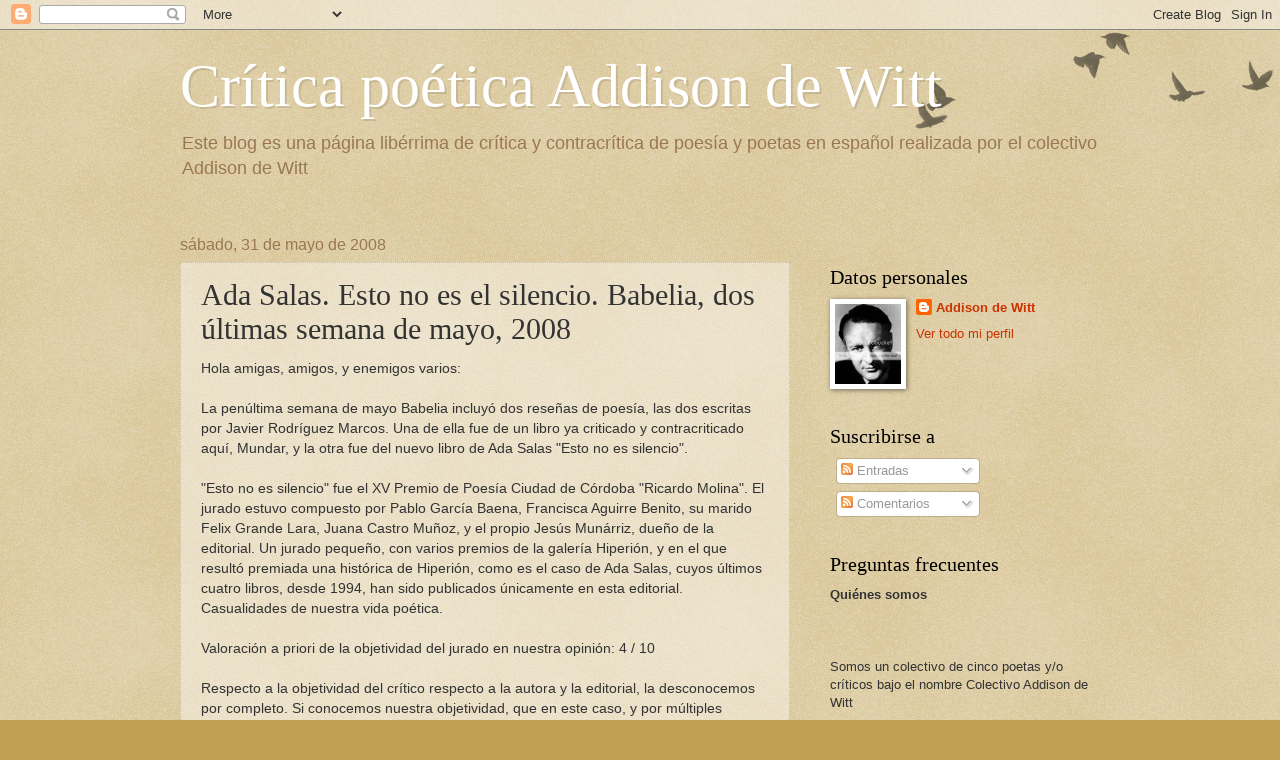

--- FILE ---
content_type: text/html; charset=UTF-8
request_url: https://criticadepoesia.blogspot.com/2008/05/ada-salas-esto-no-es-el-silencio.html?showComment=1212432000000
body_size: 31420
content:
<!DOCTYPE html>
<html class='v2' dir='ltr' lang='es-ES'>
<head>
<link href='https://www.blogger.com/static/v1/widgets/335934321-css_bundle_v2.css' rel='stylesheet' type='text/css'/>
<meta content='width=1100' name='viewport'/>
<meta content='text/html; charset=UTF-8' http-equiv='Content-Type'/>
<meta content='blogger' name='generator'/>
<link href='https://criticadepoesia.blogspot.com/favicon.ico' rel='icon' type='image/x-icon'/>
<link href='http://criticadepoesia.blogspot.com/2008/05/ada-salas-esto-no-es-el-silencio.html' rel='canonical'/>
<link rel="alternate" type="application/atom+xml" title="Crítica poética Addison de Witt - Atom" href="https://criticadepoesia.blogspot.com/feeds/posts/default" />
<link rel="alternate" type="application/rss+xml" title="Crítica poética Addison de Witt - RSS" href="https://criticadepoesia.blogspot.com/feeds/posts/default?alt=rss" />
<link rel="service.post" type="application/atom+xml" title="Crítica poética Addison de Witt - Atom" href="https://www.blogger.com/feeds/8391318130595778564/posts/default" />

<link rel="alternate" type="application/atom+xml" title="Crítica poética Addison de Witt - Atom" href="https://criticadepoesia.blogspot.com/feeds/815879865638589557/comments/default" />
<!--Can't find substitution for tag [blog.ieCssRetrofitLinks]-->
<meta content='http://criticadepoesia.blogspot.com/2008/05/ada-salas-esto-no-es-el-silencio.html' property='og:url'/>
<meta content='Ada Salas. Esto no es el silencio. Babelia, dos últimas semana de mayo, 2008' property='og:title'/>
<meta content='Hola amigas, amigos, y enemigos varios: La penúltima semana de mayo Babelia incluyó dos reseñas de poesía, las dos escritas por Javier Rodrí...' property='og:description'/>
<title>Crítica poética Addison de Witt: Ada Salas. Esto no es el silencio. Babelia, dos últimas semana de mayo, 2008</title>
<style id='page-skin-1' type='text/css'><!--
/*
-----------------------------------------------
Blogger Template Style
Name:     Watermark
Designer: Blogger
URL:      www.blogger.com
----------------------------------------------- */
/* Use this with templates/1ktemplate-*.html */
/* Content
----------------------------------------------- */
body {
font: normal normal 14px Arial, Tahoma, Helvetica, FreeSans, sans-serif;
color: #333333;
background: #c0a154 url(https://resources.blogblog.com/blogblog/data/1kt/watermark/body_background_birds.png) repeat scroll top left;
}
html body .content-outer {
min-width: 0;
max-width: 100%;
width: 100%;
}
.content-outer {
font-size: 92%;
}
a:link {
text-decoration:none;
color: #cc3300;
}
a:visited {
text-decoration:none;
color: #993322;
}
a:hover {
text-decoration:underline;
color: #ff3300;
}
.body-fauxcolumns .cap-top {
margin-top: 30px;
background: transparent url(https://resources.blogblog.com/blogblog/data/1kt/watermark/body_overlay_birds.png) no-repeat scroll top right;
height: 121px;
}
.content-inner {
padding: 0;
}
/* Header
----------------------------------------------- */
.header-inner .Header .titlewrapper,
.header-inner .Header .descriptionwrapper {
padding-left: 20px;
padding-right: 20px;
}
.Header h1 {
font: normal normal 60px Georgia, Utopia, 'Palatino Linotype', Palatino, serif;
color: #ffffff;
text-shadow: 2px 2px rgba(0, 0, 0, .1);
}
.Header h1 a {
color: #ffffff;
}
.Header .description {
font-size: 140%;
color: #997755;
}
/* Tabs
----------------------------------------------- */
.tabs-inner .section {
margin: 0 20px;
}
.tabs-inner .PageList, .tabs-inner .LinkList, .tabs-inner .Labels {
margin-left: -11px;
margin-right: -11px;
background-color: transparent;
border-top: 0 solid #ffffff;
border-bottom: 0 solid #ffffff;
-moz-box-shadow: 0 0 0 rgba(0, 0, 0, .3);
-webkit-box-shadow: 0 0 0 rgba(0, 0, 0, .3);
-goog-ms-box-shadow: 0 0 0 rgba(0, 0, 0, .3);
box-shadow: 0 0 0 rgba(0, 0, 0, .3);
}
.tabs-inner .PageList .widget-content,
.tabs-inner .LinkList .widget-content,
.tabs-inner .Labels .widget-content {
margin: -3px -11px;
background: transparent none  no-repeat scroll right;
}
.tabs-inner .widget ul {
padding: 2px 25px;
max-height: 34px;
background: transparent none no-repeat scroll left;
}
.tabs-inner .widget li {
border: none;
}
.tabs-inner .widget li a {
display: inline-block;
padding: .25em 1em;
font: normal normal 20px Georgia, Utopia, 'Palatino Linotype', Palatino, serif;
color: #cc3300;
border-right: 1px solid #c0a154;
}
.tabs-inner .widget li:first-child a {
border-left: 1px solid #c0a154;
}
.tabs-inner .widget li.selected a, .tabs-inner .widget li a:hover {
color: #000000;
}
/* Headings
----------------------------------------------- */
h2 {
font: normal normal 20px Georgia, Utopia, 'Palatino Linotype', Palatino, serif;
color: #000000;
margin: 0 0 .5em;
}
h2.date-header {
font: normal normal 16px Arial, Tahoma, Helvetica, FreeSans, sans-serif;
color: #997755;
}
/* Main
----------------------------------------------- */
.main-inner .column-center-inner,
.main-inner .column-left-inner,
.main-inner .column-right-inner {
padding: 0 5px;
}
.main-outer {
margin-top: 0;
background: transparent none no-repeat scroll top left;
}
.main-inner {
padding-top: 30px;
}
.main-cap-top {
position: relative;
}
.main-cap-top .cap-right {
position: absolute;
height: 0;
width: 100%;
bottom: 0;
background: transparent none repeat-x scroll bottom center;
}
.main-cap-top .cap-left {
position: absolute;
height: 245px;
width: 280px;
right: 0;
bottom: 0;
background: transparent none no-repeat scroll bottom left;
}
/* Posts
----------------------------------------------- */
.post-outer {
padding: 15px 20px;
margin: 0 0 25px;
background: transparent url(https://resources.blogblog.com/blogblog/data/1kt/watermark/post_background_birds.png) repeat scroll top left;
_background-image: none;
border: dotted 1px #ccbb99;
-moz-box-shadow: 0 0 0 rgba(0, 0, 0, .1);
-webkit-box-shadow: 0 0 0 rgba(0, 0, 0, .1);
-goog-ms-box-shadow: 0 0 0 rgba(0, 0, 0, .1);
box-shadow: 0 0 0 rgba(0, 0, 0, .1);
}
h3.post-title {
font: normal normal 30px Georgia, Utopia, 'Palatino Linotype', Palatino, serif;
margin: 0;
}
.comments h4 {
font: normal normal 30px Georgia, Utopia, 'Palatino Linotype', Palatino, serif;
margin: 1em 0 0;
}
.post-body {
font-size: 105%;
line-height: 1.5;
position: relative;
}
.post-header {
margin: 0 0 1em;
color: #997755;
}
.post-footer {
margin: 10px 0 0;
padding: 10px 0 0;
color: #997755;
border-top: dashed 1px #777777;
}
#blog-pager {
font-size: 140%
}
#comments .comment-author {
padding-top: 1.5em;
border-top: dashed 1px #777777;
background-position: 0 1.5em;
}
#comments .comment-author:first-child {
padding-top: 0;
border-top: none;
}
.avatar-image-container {
margin: .2em 0 0;
}
/* Comments
----------------------------------------------- */
.comments .comments-content .icon.blog-author {
background-repeat: no-repeat;
background-image: url([data-uri]);
}
.comments .comments-content .loadmore a {
border-top: 1px solid #777777;
border-bottom: 1px solid #777777;
}
.comments .continue {
border-top: 2px solid #777777;
}
/* Widgets
----------------------------------------------- */
.widget ul, .widget #ArchiveList ul.flat {
padding: 0;
list-style: none;
}
.widget ul li, .widget #ArchiveList ul.flat li {
padding: .35em 0;
text-indent: 0;
border-top: dashed 1px #777777;
}
.widget ul li:first-child, .widget #ArchiveList ul.flat li:first-child {
border-top: none;
}
.widget .post-body ul {
list-style: disc;
}
.widget .post-body ul li {
border: none;
}
.widget .zippy {
color: #777777;
}
.post-body img, .post-body .tr-caption-container, .Profile img, .Image img,
.BlogList .item-thumbnail img {
padding: 5px;
background: #fff;
-moz-box-shadow: 1px 1px 5px rgba(0, 0, 0, .5);
-webkit-box-shadow: 1px 1px 5px rgba(0, 0, 0, .5);
-goog-ms-box-shadow: 1px 1px 5px rgba(0, 0, 0, .5);
box-shadow: 1px 1px 5px rgba(0, 0, 0, .5);
}
.post-body img, .post-body .tr-caption-container {
padding: 8px;
}
.post-body .tr-caption-container {
color: #333333;
}
.post-body .tr-caption-container img {
padding: 0;
background: transparent;
border: none;
-moz-box-shadow: 0 0 0 rgba(0, 0, 0, .1);
-webkit-box-shadow: 0 0 0 rgba(0, 0, 0, .1);
-goog-ms-box-shadow: 0 0 0 rgba(0, 0, 0, .1);
box-shadow: 0 0 0 rgba(0, 0, 0, .1);
}
/* Footer
----------------------------------------------- */
.footer-outer {
color:#ccbb99;
background: #330000 url(https://resources.blogblog.com/blogblog/data/1kt/watermark/body_background_navigator.png) repeat scroll top left;
}
.footer-outer a {
color: #ff7755;
}
.footer-outer a:visited {
color: #dd5533;
}
.footer-outer a:hover {
color: #ff9977;
}
.footer-outer .widget h2 {
color: #eeddbb;
}
/* Mobile
----------------------------------------------- */
body.mobile  {
background-size: 100% auto;
}
.mobile .body-fauxcolumn-outer {
background: transparent none repeat scroll top left;
}
html .mobile .mobile-date-outer {
border-bottom: none;
background: transparent url(https://resources.blogblog.com/blogblog/data/1kt/watermark/post_background_birds.png) repeat scroll top left;
_background-image: none;
margin-bottom: 10px;
}
.mobile .main-inner .date-outer {
padding: 0;
}
.mobile .main-inner .date-header {
margin: 10px;
}
.mobile .main-cap-top {
z-index: -1;
}
.mobile .content-outer {
font-size: 100%;
}
.mobile .post-outer {
padding: 10px;
}
.mobile .main-cap-top .cap-left {
background: transparent none no-repeat scroll bottom left;
}
.mobile .body-fauxcolumns .cap-top {
margin: 0;
}
.mobile-link-button {
background: transparent url(https://resources.blogblog.com/blogblog/data/1kt/watermark/post_background_birds.png) repeat scroll top left;
}
.mobile-link-button a:link, .mobile-link-button a:visited {
color: #cc3300;
}
.mobile-index-date .date-header {
color: #997755;
}
.mobile-index-contents {
color: #333333;
}
.mobile .tabs-inner .section {
margin: 0;
}
.mobile .tabs-inner .PageList {
margin-left: 0;
margin-right: 0;
}
.mobile .tabs-inner .PageList .widget-content {
margin: 0;
color: #000000;
background: transparent url(https://resources.blogblog.com/blogblog/data/1kt/watermark/post_background_birds.png) repeat scroll top left;
}
.mobile .tabs-inner .PageList .widget-content .pagelist-arrow {
border-left: 1px solid #c0a154;
}

--></style>
<style id='template-skin-1' type='text/css'><!--
body {
min-width: 960px;
}
.content-outer, .content-fauxcolumn-outer, .region-inner {
min-width: 960px;
max-width: 960px;
_width: 960px;
}
.main-inner .columns {
padding-left: 0;
padding-right: 310px;
}
.main-inner .fauxcolumn-center-outer {
left: 0;
right: 310px;
/* IE6 does not respect left and right together */
_width: expression(this.parentNode.offsetWidth -
parseInt("0") -
parseInt("310px") + 'px');
}
.main-inner .fauxcolumn-left-outer {
width: 0;
}
.main-inner .fauxcolumn-right-outer {
width: 310px;
}
.main-inner .column-left-outer {
width: 0;
right: 100%;
margin-left: -0;
}
.main-inner .column-right-outer {
width: 310px;
margin-right: -310px;
}
#layout {
min-width: 0;
}
#layout .content-outer {
min-width: 0;
width: 800px;
}
#layout .region-inner {
min-width: 0;
width: auto;
}
body#layout div.add_widget {
padding: 8px;
}
body#layout div.add_widget a {
margin-left: 32px;
}
--></style>
<link href='https://www.blogger.com/dyn-css/authorization.css?targetBlogID=8391318130595778564&amp;zx=905d9d06-3513-48aa-9143-b2422dbdbc1c' media='none' onload='if(media!=&#39;all&#39;)media=&#39;all&#39;' rel='stylesheet'/><noscript><link href='https://www.blogger.com/dyn-css/authorization.css?targetBlogID=8391318130595778564&amp;zx=905d9d06-3513-48aa-9143-b2422dbdbc1c' rel='stylesheet'/></noscript>
<meta name='google-adsense-platform-account' content='ca-host-pub-1556223355139109'/>
<meta name='google-adsense-platform-domain' content='blogspot.com'/>

</head>
<body class='loading variant-birds'>
<div class='navbar section' id='navbar' name='Barra de navegación'><div class='widget Navbar' data-version='1' id='Navbar1'><script type="text/javascript">
    function setAttributeOnload(object, attribute, val) {
      if(window.addEventListener) {
        window.addEventListener('load',
          function(){ object[attribute] = val; }, false);
      } else {
        window.attachEvent('onload', function(){ object[attribute] = val; });
      }
    }
  </script>
<div id="navbar-iframe-container"></div>
<script type="text/javascript" src="https://apis.google.com/js/platform.js"></script>
<script type="text/javascript">
      gapi.load("gapi.iframes:gapi.iframes.style.bubble", function() {
        if (gapi.iframes && gapi.iframes.getContext) {
          gapi.iframes.getContext().openChild({
              url: 'https://www.blogger.com/navbar/8391318130595778564?po\x3d815879865638589557\x26origin\x3dhttps://criticadepoesia.blogspot.com',
              where: document.getElementById("navbar-iframe-container"),
              id: "navbar-iframe"
          });
        }
      });
    </script><script type="text/javascript">
(function() {
var script = document.createElement('script');
script.type = 'text/javascript';
script.src = '//pagead2.googlesyndication.com/pagead/js/google_top_exp.js';
var head = document.getElementsByTagName('head')[0];
if (head) {
head.appendChild(script);
}})();
</script>
</div></div>
<div class='body-fauxcolumns'>
<div class='fauxcolumn-outer body-fauxcolumn-outer'>
<div class='cap-top'>
<div class='cap-left'></div>
<div class='cap-right'></div>
</div>
<div class='fauxborder-left'>
<div class='fauxborder-right'></div>
<div class='fauxcolumn-inner'>
</div>
</div>
<div class='cap-bottom'>
<div class='cap-left'></div>
<div class='cap-right'></div>
</div>
</div>
</div>
<div class='content'>
<div class='content-fauxcolumns'>
<div class='fauxcolumn-outer content-fauxcolumn-outer'>
<div class='cap-top'>
<div class='cap-left'></div>
<div class='cap-right'></div>
</div>
<div class='fauxborder-left'>
<div class='fauxborder-right'></div>
<div class='fauxcolumn-inner'>
</div>
</div>
<div class='cap-bottom'>
<div class='cap-left'></div>
<div class='cap-right'></div>
</div>
</div>
</div>
<div class='content-outer'>
<div class='content-cap-top cap-top'>
<div class='cap-left'></div>
<div class='cap-right'></div>
</div>
<div class='fauxborder-left content-fauxborder-left'>
<div class='fauxborder-right content-fauxborder-right'></div>
<div class='content-inner'>
<header>
<div class='header-outer'>
<div class='header-cap-top cap-top'>
<div class='cap-left'></div>
<div class='cap-right'></div>
</div>
<div class='fauxborder-left header-fauxborder-left'>
<div class='fauxborder-right header-fauxborder-right'></div>
<div class='region-inner header-inner'>
<div class='header section' id='header' name='Cabecera'><div class='widget Header' data-version='1' id='Header1'>
<div id='header-inner'>
<div class='titlewrapper'>
<h1 class='title'>
<a href='https://criticadepoesia.blogspot.com/'>
Crítica poética Addison de Witt
</a>
</h1>
</div>
<div class='descriptionwrapper'>
<p class='description'><span>Este blog es una página libérrima de crítica y contracrítica de poesía y poetas en español realizada por el colectivo Addison de Witt</span></p>
</div>
</div>
</div></div>
</div>
</div>
<div class='header-cap-bottom cap-bottom'>
<div class='cap-left'></div>
<div class='cap-right'></div>
</div>
</div>
</header>
<div class='tabs-outer'>
<div class='tabs-cap-top cap-top'>
<div class='cap-left'></div>
<div class='cap-right'></div>
</div>
<div class='fauxborder-left tabs-fauxborder-left'>
<div class='fauxborder-right tabs-fauxborder-right'></div>
<div class='region-inner tabs-inner'>
<div class='tabs no-items section' id='crosscol' name='Multicolumnas'></div>
<div class='tabs no-items section' id='crosscol-overflow' name='Cross-Column 2'></div>
</div>
</div>
<div class='tabs-cap-bottom cap-bottom'>
<div class='cap-left'></div>
<div class='cap-right'></div>
</div>
</div>
<div class='main-outer'>
<div class='main-cap-top cap-top'>
<div class='cap-left'></div>
<div class='cap-right'></div>
</div>
<div class='fauxborder-left main-fauxborder-left'>
<div class='fauxborder-right main-fauxborder-right'></div>
<div class='region-inner main-inner'>
<div class='columns fauxcolumns'>
<div class='fauxcolumn-outer fauxcolumn-center-outer'>
<div class='cap-top'>
<div class='cap-left'></div>
<div class='cap-right'></div>
</div>
<div class='fauxborder-left'>
<div class='fauxborder-right'></div>
<div class='fauxcolumn-inner'>
</div>
</div>
<div class='cap-bottom'>
<div class='cap-left'></div>
<div class='cap-right'></div>
</div>
</div>
<div class='fauxcolumn-outer fauxcolumn-left-outer'>
<div class='cap-top'>
<div class='cap-left'></div>
<div class='cap-right'></div>
</div>
<div class='fauxborder-left'>
<div class='fauxborder-right'></div>
<div class='fauxcolumn-inner'>
</div>
</div>
<div class='cap-bottom'>
<div class='cap-left'></div>
<div class='cap-right'></div>
</div>
</div>
<div class='fauxcolumn-outer fauxcolumn-right-outer'>
<div class='cap-top'>
<div class='cap-left'></div>
<div class='cap-right'></div>
</div>
<div class='fauxborder-left'>
<div class='fauxborder-right'></div>
<div class='fauxcolumn-inner'>
</div>
</div>
<div class='cap-bottom'>
<div class='cap-left'></div>
<div class='cap-right'></div>
</div>
</div>
<!-- corrects IE6 width calculation -->
<div class='columns-inner'>
<div class='column-center-outer'>
<div class='column-center-inner'>
<div class='main section' id='main' name='Principal'><div class='widget Blog' data-version='1' id='Blog1'>
<div class='blog-posts hfeed'>

          <div class="date-outer">
        
<h2 class='date-header'><span>sábado, 31 de mayo de 2008</span></h2>

          <div class="date-posts">
        
<div class='post-outer'>
<div class='post hentry uncustomized-post-template' itemprop='blogPost' itemscope='itemscope' itemtype='http://schema.org/BlogPosting'>
<meta content='8391318130595778564' itemprop='blogId'/>
<meta content='815879865638589557' itemprop='postId'/>
<a name='815879865638589557'></a>
<h3 class='post-title entry-title' itemprop='name'>
Ada Salas. Esto no es el silencio. Babelia, dos últimas semana de mayo, 2008
</h3>
<div class='post-header'>
<div class='post-header-line-1'></div>
</div>
<div class='post-body entry-content' id='post-body-815879865638589557' itemprop='description articleBody'>
Hola amigas, amigos, y enemigos varios:<br /><br />La penúltima semana de mayo Babelia incluyó dos reseñas de poesía, las dos escritas por Javier Rodríguez Marcos. Una de ella fue de un libro ya criticado y contracriticado aquí, Mundar, y la otra fue del nuevo libro de Ada Salas "Esto no es silencio".<br /><br />"Esto no es silencio" fue el XV Premio de Poesía Ciudad de Córdoba "Ricardo Molina". El jurado estuvo compuesto por Pablo García Baena, Francisca Aguirre Benito, su marido Felix Grande Lara, Juana Castro Muñoz,  y el propio Jesús Munárriz, dueño de la editorial. Un jurado pequeño, con varios premios de la galería Hiperión, y en el que resultó premiada una histórica de Hiperión, como es el caso de Ada Salas, cuyos últimos cuatro libros, desde 1994, han sido publicados únicamente en esta editorial. Casualidades de nuestra vida poética.<br /><br />Valoración a priori de la objetividad del jurado en nuestra opinión: 4 / 10<br /><br />Respecto a la objetividad del crítico respecto a la autora y la editorial, la desconocemos por completo. Si conocemos nuestra objetividad, que en este caso, y por múltiples razones, es baja: 4 /10<br /><br />Ya el título del libro, "Esto no es el silencio", tiene algo de provocador. La poética de Ada Salas, que muchos han asimilado a la poética del silencio (nomenclatura absurda como otras muchas) de José Angel Valente, entendemos que a nivel estilístico porque les separa un abismo de calidad, sufre un giro importante en este libro como anticipa el título del poemario. Los poemas se hacen mucho más largos, algunos se acercan casi a lo confesional, y se nota que la poeta tiene algo importante que contar. Algo grave, dramático, ha sucedido en su vida, y respetando la intimidad de la poeta sobre la fuente de su dolor, ese algo sirve de catalizador a una escritura escrita más desde el alma que desde el cortex cerebral, lo que da una mayor hondura a una obra que, releída ahora, ha sido sobrevalorada por algunos poetas jóvenes de la corriente de la amistad interesada y también por algunos críticos.<br /><br />Comienza el libro con "El óxido..." (los poemas no están titulados así que utilizaremos las primeras palabras de cada uno como hace el propio índice del poemario), uno de los mejores del libro. La poeta no se encuentra bien en la vida (...No es hospitalario / este lugar. Es hosco).  Y ella misma proclama recordando el título:<br /><br />"y sin embargo<br />esto no es el silencio"<br /><br />La segunda mitad de este primer poema no está a la altura de la primera, tanto por una paradoja algo adolescente ("y por eso / oh ciegos / nos parece inaudible") como por un final que usa la comparación, y que está lejos de ser brillante ( este tipo de final comparativo será utilizado en más ocasiones por la poeta, casi siempre de manera poco afortunada).<br /><br />El segundo poema, "El frío...", nos presenta un poema inferior al anterior, poniendo ya en claro desde el principio la enorme irregularidad del libro. Hay poemas muy buenos y poemas de calidad literaria muy discutible, si se nos permite el eufemismo. Éste segundo poema pertenece al grupo de los poemas de calidad, para nosotros, manifiestamente mejorable. Sólo el primer verso, "El frío ha convocado a la ceniza", peca ya de oído, rebuscado y principiante. De nuevo  un final comparativo lejos de cualquier brillantez.<br /><br />En "Otros..." la poeta, en un nuevo poema no muy afortunado, nos presenta otra de las características del libro. De vez en cuando, el lenguaje se acerca al expresionismo, casi al tremendismo, muy alejada de la contención de otros poemarios. Esto no es ni bueno ni malo <span style="font-style: italic;">per se</span>. Depende de la habilidad del poeta. Ada escribe: "A tu derecha has visto / los despojos de un hombre / calcinado por la sed" o "Si desfalleces mira a los ojos del buitre".<br /><br />En el poema "Excavacación primera" incluso hay elementos narrativos. "Excavación segunda" es otra de las pocas pero buenas joyas del poemario. En este caso, un poema breve, casi místico, de un lirismo extraordinario. Qué pena que el resto del libro no esté ubicado en estas alturas.<br /><br />El expresionismo se mantiene en el aplastamiento a un escarabajo, en la sangre que suena...En poemas de nuevo menores. "Una vida comienza" dice Ada, quizás la suya que recomienza. Y llegamos afortunados a una nueva zona de mejores poemas. En "Una mirada..." la poeta vuelve a centrarse en la memoria como objeto pesado y lastrante. Y esta vez si termina el poema de una manera excelente, cuando dice: "y que el frío/.../sea sólo la llaga que recuerda a los hombres / su cuerpo de animales / ateridos".<br /><br />Tras una breve referencia metapoética, el poemario tiene varias de estas referencias, otro nuevo buen poema, "Leo a Caeiro...", sencillo pero casi mágico poema sobre el dolor. Casi el mismo nivel obtiene en "Muchos años...", poema que roza lo confesional, en el que nos habla de su hija por primera vez, y que comienza con dos buenos versos: "Muchos años temblé bajo las sábanas / y era aquella la forma del silencio y del miedo", nivel que no mantiene el resto del poema.<br /><br />De ahí pasamos a un poema lleno de tópicos como "No conozco...". De nuevo continua con varios poemas que pasan sin mayor gloria hasta alcanzar el siguiente monte, "Oblicuos...": "Yo sé de vuestro nombre / porque a veces me roza vuestro cuerpo". Esta vez, el final comparativo sí funciona y lograr cerrar perfectamente el poema.<br /><br />Poema en el valle "Lo que duerme...", para subir en "No empuño...", marcado por un final expresionista: "De todas formas / muerden / hasta hacer de mis manos un despojo sangriento". Parece echar la culpa a alguien en "Qué os debo..." y de nuevo recurre a las imágenes fuertes en "Debe de estar...", poema más oscurecido que la media del poemario, claramente simbólico. Siguen varios poemas no destacables hasta "Golpeándome...", un poema de dolor y recuerdo. En "Quien podría" la poeta utiliza un lenguaje casi elegíaco, y en "He olvidado", la magnífica metáfora de los ciervos se ve de nuevo contrarrestada por otra comparación de cierre que no logra su objetivo. Tras una serie de varios poemas de nivel medio bajo, marcados por ciertas imagenes que rozan el tremendismo ("ahogados en el fango de sus tripas"), alguna metáfora mejorable ("Sentémonos/.../a la mesa del tiempo") y de nuevo finales que no están a la altura del resto del poema (".../los cristales / limados / y con ellos compongo / un puzzle silencioso en busca de sentido").<br /><br />Uno de los últimos poemas buenos del libro es "Dónde vas", donde ésta vez, un final sencillo, sin intenciones de cerrar con fuegos artificiales que la poeta no domina, crean de nuevo un poema del que se disfruta en su relectura. "Qué fuerza" y "En qué empresas" se ubicarían en el terreno medio que no abunda para bien y para mal en el poemario, que finaliza con tres poemas de los que destacaríamos dos: "Yo entraba..." y "Hunde...". En el primero, a pesar del comienzo, la poeta remonta ("Era una soledad más sabia / que la mía / y en ella me deshice") en un poema completamente alejado de su estilo, y que puede abrirle nuevas vías creativas. En el segundo, aunque el tema de las ruinas sea tópico, la poeta se suministra su propia medicina, usando una de las palabras fetiche del poemario: "Acostúmbrate al frío".<br /><br />"Esto no es el silencio" es un poemario difícil de valorar dado su irregularidad. La lectura del mismo hace entender que el libro está escrito en un momento complicado para la poeta, tanto desde el punto de vista personal como desde el punto de vista de exploración de nuevos terrenos poéticos, hasta ahora demasiado acotados por ella misma. Creemos que el paso de Ada es un paso positivo, porque se había ubicado en un terreno del que no sólo es difícil salir sino que además se erosiona con mucha rapidez. De la misma forma, se percibe que la poeta puede llegar a dominar esos nuevos espacios pero que aún le queda un aprendizaje no necesariamente corto. Dicho todo lo cual, y con independencia de que no nos gustan este tipo de premios concedidos a personas que son familia poética de la editorial, el libro de Ada, en un panorama poético como el de este año, que de momento está siendo bastante decepcionante, estaría claramente por encima de la media de los libros publicados por poetas españoles. A Ada, como a otros muchos poetas de su generación o algo mayores, creemos que les faltan personas que las adulen menos y que les digan la verdad sobre sus trabajos. Ojalá de esta humilde y subjetiva crítica, querida Ada, saques algo que te pueda servir.<br /><br />Valoración del libro "Esto no es el silencio": 6,5 / 10<br /><br />En la última semana de mayo Babelia no trajo ninguna reseña de poesía. No sólo eso sino que olvidó por completo el cincuenta aniversario de Juan Ramón para traernos una portada futbolera. La crisis intelectual de los suplementos literarios se agudiza hasta extremos nunca vistos y de manera paralela al gregarismo y adormecimiento de gran parte de la intelectualidad, incapaz ya de alzar su voz contra nada, preocupada sólo de sus intereses personales. No son tiempos buenos para la cultura. Ni para la libertad.
<div style='clear: both;'></div>
</div>
<div class='post-footer'>
<div class='post-footer-line post-footer-line-1'>
<span class='post-author vcard'>
Publicado por
<span class='fn' itemprop='author' itemscope='itemscope' itemtype='http://schema.org/Person'>
<meta content='https://www.blogger.com/profile/03495434183995985320' itemprop='url'/>
<a class='g-profile' href='https://www.blogger.com/profile/03495434183995985320' rel='author' title='author profile'>
<span itemprop='name'>Addison de Witt</span>
</a>
</span>
</span>
<span class='post-timestamp'>
en
<meta content='http://criticadepoesia.blogspot.com/2008/05/ada-salas-esto-no-es-el-silencio.html' itemprop='url'/>
<a class='timestamp-link' href='https://criticadepoesia.blogspot.com/2008/05/ada-salas-esto-no-es-el-silencio.html' rel='bookmark' title='permanent link'><abbr class='published' itemprop='datePublished' title='2008-05-31T11:27:00+02:00'>11:27</abbr></a>
</span>
<span class='post-comment-link'>
</span>
<span class='post-icons'>
<span class='item-action'>
<a href='https://www.blogger.com/email-post/8391318130595778564/815879865638589557' title='Enviar entrada por correo electrónico'>
<img alt='' class='icon-action' height='13' src='https://resources.blogblog.com/img/icon18_email.gif' width='18'/>
</a>
</span>
<span class='item-control blog-admin pid-483837070'>
<a href='https://www.blogger.com/post-edit.g?blogID=8391318130595778564&postID=815879865638589557&from=pencil' title='Editar entrada'>
<img alt='' class='icon-action' height='18' src='https://resources.blogblog.com/img/icon18_edit_allbkg.gif' width='18'/>
</a>
</span>
</span>
<div class='post-share-buttons goog-inline-block'>
<a class='goog-inline-block share-button sb-email' href='https://www.blogger.com/share-post.g?blogID=8391318130595778564&postID=815879865638589557&target=email' target='_blank' title='Enviar por correo electrónico'><span class='share-button-link-text'>Enviar por correo electrónico</span></a><a class='goog-inline-block share-button sb-blog' href='https://www.blogger.com/share-post.g?blogID=8391318130595778564&postID=815879865638589557&target=blog' onclick='window.open(this.href, "_blank", "height=270,width=475"); return false;' target='_blank' title='Escribe un blog'><span class='share-button-link-text'>Escribe un blog</span></a><a class='goog-inline-block share-button sb-twitter' href='https://www.blogger.com/share-post.g?blogID=8391318130595778564&postID=815879865638589557&target=twitter' target='_blank' title='Compartir en X'><span class='share-button-link-text'>Compartir en X</span></a><a class='goog-inline-block share-button sb-facebook' href='https://www.blogger.com/share-post.g?blogID=8391318130595778564&postID=815879865638589557&target=facebook' onclick='window.open(this.href, "_blank", "height=430,width=640"); return false;' target='_blank' title='Compartir con Facebook'><span class='share-button-link-text'>Compartir con Facebook</span></a><a class='goog-inline-block share-button sb-pinterest' href='https://www.blogger.com/share-post.g?blogID=8391318130595778564&postID=815879865638589557&target=pinterest' target='_blank' title='Compartir en Pinterest'><span class='share-button-link-text'>Compartir en Pinterest</span></a>
</div>
</div>
<div class='post-footer-line post-footer-line-2'>
<span class='post-labels'>
Etiquetas:
<a href='https://criticadepoesia.blogspot.com/search/label/Ada%20Salas' rel='tag'>Ada Salas</a>,
<a href='https://criticadepoesia.blogspot.com/search/label/Babelia' rel='tag'>Babelia</a>,
<a href='https://criticadepoesia.blogspot.com/search/label/Esto%20no%20es%20el%20silencio' rel='tag'>Esto no es el silencio</a>
</span>
</div>
<div class='post-footer-line post-footer-line-3'>
<span class='post-location'>
</span>
</div>
</div>
</div>
<div class='comments' id='comments'>
<a name='comments'></a>
<h4>34 comentarios:</h4>
<div id='Blog1_comments-block-wrapper'>
<dl class='avatar-comment-indent' id='comments-block'>
<dt class='comment-author ' id='c3918702061711238866'>
<a name='c3918702061711238866'></a>
<div class="avatar-image-container avatar-stock"><span dir="ltr"><img src="//resources.blogblog.com/img/blank.gif" width="35" height="35" alt="" title="An&oacute;nimo">

</span></div>
Anónimo
dijo...
</dt>
<dd class='comment-body' id='Blog1_cmt-3918702061711238866'>
<p>
Nada nuevo bajo el sol de los premios de la casa, pero al menos el libro es  bastante más aceptable que los últimos premios del competidor visoriano. Aún así, un libro de transición.
</p>
</dd>
<dd class='comment-footer'>
<span class='comment-timestamp'>
<a href='https://criticadepoesia.blogspot.com/2008/05/ada-salas-esto-no-es-el-silencio.html?showComment=1212401040000#c3918702061711238866' title='comment permalink'>
2 de junio de 2008 a las 12:04
</a>
<span class='item-control blog-admin pid-1821539966'>
<a class='comment-delete' href='https://www.blogger.com/comment/delete/8391318130595778564/3918702061711238866' title='Eliminar comentario'>
<img src='https://resources.blogblog.com/img/icon_delete13.gif'/>
</a>
</span>
</span>
</dd>
<dt class='comment-author ' id='c4942598062679350783'>
<a name='c4942598062679350783'></a>
<div class="avatar-image-container avatar-stock"><span dir="ltr"><img src="//resources.blogblog.com/img/blank.gif" width="35" height="35" alt="" title="An&oacute;nimo">

</span></div>
Anónimo
dijo...
</dt>
<dd class='comment-body' id='Blog1_cmt-4942598062679350783'>
<p>
En referencia al último párrafo:<BR/><BR/>"Aquí, lo mismo que allí, estrambóticos fantasmas, pueblo y poetas insípidos".<BR/><BR/>Fausto
</p>
</dd>
<dd class='comment-footer'>
<span class='comment-timestamp'>
<a href='https://criticadepoesia.blogspot.com/2008/05/ada-salas-esto-no-es-el-silencio.html?showComment=1212401580000#c4942598062679350783' title='comment permalink'>
2 de junio de 2008 a las 12:13
</a>
<span class='item-control blog-admin pid-1821539966'>
<a class='comment-delete' href='https://www.blogger.com/comment/delete/8391318130595778564/4942598062679350783' title='Eliminar comentario'>
<img src='https://resources.blogblog.com/img/icon_delete13.gif'/>
</a>
</span>
</span>
</dd>
<dt class='comment-author ' id='c2686320823275616264'>
<a name='c2686320823275616264'></a>
<div class="avatar-image-container avatar-stock"><span dir="ltr"><img src="//resources.blogblog.com/img/blank.gif" width="35" height="35" alt="" title="An&oacute;nimo">

</span></div>
Anónimo
dijo...
</dt>
<dd class='comment-body' id='Blog1_cmt-2686320823275616264'>
<p>
Muy buena contracrítica, una vez más. Enhorabuena.<BR/><BR/>Con el libro de Ada Salas me ha pasado como con el resto de sus libros: tras la efervescencia y el enganche de la primera lectura, una segunda lectura corrige la primera y atempera el primer juicio irreflexivo.<BR/><BR/>Lo que voy a decir ahora en ningún caso me gustaría que se entendiera como crítica destructiva o algo así. Me gusta Ada Salas y no lo oculto. Creo, sin embargo, como señala Addison, que ha sido adulada y ensalzada en demasía, y que su obra no está a la altura de esos elogios. Para mí es una estupenda poeta media, lo que en este país es mucho. Pero, siempre en mi opinión, aún le falta un largo camino para ofrecernos una obra maestra, un trayecto, de nuevo parafraseando a Addison, "no necesariamente corto". En otras palabras, en mi juicio de lector le falta aún mucho para acercarse a los mejores poetas de este país.<BR/><BR/>El caso de Ada Salas es paradójico: su omnipresencia en las antologías de variado pelaje y alcurnia ha ido pareja a la virtual ausencia de sus libros en las librerías. <BR/><BR/>Mis objeciones a "Esto no es silencio" adoptan inevitablemente dos vertientes:<BR/><BR/>Una, extraliterario: el premio Ricardo Molina. No sé si la autora es consciente de ello, pero a algunos de sus lectores nos defraudan ciertas cosas. Un premio concedido a una chica de la casa, con un jurado con esa composición (el dueño de la editorial), más que prestigiar el libro, lo desprestigia.<BR/>Pero no voy a dudar de la honestidad de Ada y concedo el beneficio de la duda: digamos que era el mejor libro y que ha sido merecidamente premiado. Es posible que así haya sido.<BR/>Sin embargo, &#191;qué lleva a un autor a presentarse a un premio concedido por su propia editorial? &#191;En qué le beneficia esto cuando sabe que sus lectores más críticos, como un servidor, van a sospechar y se van a sentir incómodos?<BR/>Un mínimo de ética personal debería impedir a un autor incurrir en una acción que a todas luces parece poco decorosa.<BR/>Además, y esto lo digo no impulsado por el resentimiento, porque no soy poeta y no me presento a premios ni historias de este tipo, creo de verdad que este tipo de premios deberían servir para dar una oportunidad a voces jóvenes y nuevas, que de otro modo no tendrás ocasión de publicar. Hay cientos de jóvenes que lo intentan, démosles una opción... si este tipo de premios recaen en poetas conocidos y/o consagrados de la misma editorial, no se avanza, algo se resiente profundamente...<BR/>En definitiva, y redundando, mi principal objeción en este sentido se resume en esta pregunta: &#191;por qué Ada Salas, a quien siento honesta y sincera a tenor de sus libros, se presenta a un premio así?<BR/>Esto para mí es un enigma sin resolver. <BR/><BR/>La segunda objeción al libro es intrínseca al mismo:<BR/>La propia Ada se reconoce heredera de Valente. Su búsqueda del silencio, su condensación expresiva, así parecen avalarlo. Ahora bien, cuando un escritor o poeta empieza escribiendo desde el umbral del silencio, en el más puro despojamiento, como es su caso, sólo le quedan dos posibles vías en su evolución:<BR/>1ª El silencio, cosa que en este caso, como indica el propio título del libro, no va a ocurrir. Además, no cabe el silencio en una poeta que, a todas luces, está haciendo carrera para llegar a las alturas.<BR/>2ª Abandonar el despojamiento expresivo y volver a "escribir largo", sea de manera confesional, elegíaca, etc. Hacer, de algún modo, el camino inverso: del vacío a la profusión del verbo.<BR/>Pues bien, Ada opta por el segundo camino, que previsiblemente dará sus frutos en el futuro. En el presente, mi opinión es que es una vía tentativa y aún no madura: la abundancia de versos cortocircuita la carga expresiva del poema, en lugar de reforzarla. Y, sobre todo, se aprecia que no siempre acierta a rematar eficazmente poemas de más largo aliento.<BR/><BR/>Aunque esto no cuenta, porque es Addison quien otorga las puntuaciones, decir que yo le daría un 6 al libro de Ada. E insistir en que es un libro interesante y que apunta cosas muy buenas, con las salvedades antes apuntadas.<BR/><BR/>Como apunte extraliterario, decir que me gusta la foto de Ada en este nuevo libro: natural y sin pretensión. La foto del anterior, "Lugar de la derrota", con pose de modelo, no me pareció afortunada, la verdad, aunque esto admito que depende del gusto de cada cual. <BR/><BR/>Babalea y el fútbol marca un punto de inflexión incluso en ese suplemento. &#191;Adónde vamos a llegar? Próximo episodio en sus kioscos...
</p>
</dd>
<dd class='comment-footer'>
<span class='comment-timestamp'>
<a href='https://criticadepoesia.blogspot.com/2008/05/ada-salas-esto-no-es-el-silencio.html?showComment=1212403680000#c2686320823275616264' title='comment permalink'>
2 de junio de 2008 a las 12:48
</a>
<span class='item-control blog-admin pid-1821539966'>
<a class='comment-delete' href='https://www.blogger.com/comment/delete/8391318130595778564/2686320823275616264' title='Eliminar comentario'>
<img src='https://resources.blogblog.com/img/icon_delete13.gif'/>
</a>
</span>
</span>
</dd>
<dt class='comment-author blog-author' id='c490207767442622166'>
<a name='c490207767442622166'></a>
<div class="avatar-image-container vcard"><span dir="ltr"><a href="https://www.blogger.com/profile/03495434183995985320" target="" rel="nofollow" onclick="" class="avatar-hovercard" id="av-490207767442622166-03495434183995985320"><img src="https://resources.blogblog.com/img/blank.gif" width="35" height="35" class="delayLoad" style="display: none;" longdesc="//2.bp.blogspot.com/_kVT8aEpRQmE/Saq9KdF0lNI/AAAAAAAAAGI/Rfc4FHvkm7M/S45-s35/sandersg.jpg" alt="" title="Addison de Witt">

<noscript><img src="//2.bp.blogspot.com/_kVT8aEpRQmE/Saq9KdF0lNI/AAAAAAAAAGI/Rfc4FHvkm7M/S45-s35/sandersg.jpg" width="35" height="35" class="photo" alt=""></noscript></a></span></div>
<a href='https://www.blogger.com/profile/03495434183995985320' rel='nofollow'>Addison de Witt</a>
dijo...
</dt>
<dd class='comment-body' id='Blog1_cmt-490207767442622166'>
<p>
&#161;&#161;&#161;Se nos olvidó la nota!!! Perdón y gracias por el recordatorio.
</p>
</dd>
<dd class='comment-footer'>
<span class='comment-timestamp'>
<a href='https://criticadepoesia.blogspot.com/2008/05/ada-salas-esto-no-es-el-silencio.html?showComment=1212403980000#c490207767442622166' title='comment permalink'>
2 de junio de 2008 a las 12:53
</a>
<span class='item-control blog-admin pid-483837070'>
<a class='comment-delete' href='https://www.blogger.com/comment/delete/8391318130595778564/490207767442622166' title='Eliminar comentario'>
<img src='https://resources.blogblog.com/img/icon_delete13.gif'/>
</a>
</span>
</span>
</dd>
<dt class='comment-author ' id='c2564003534027454416'>
<a name='c2564003534027454416'></a>
<div class="avatar-image-container avatar-stock"><span dir="ltr"><img src="//resources.blogblog.com/img/blank.gif" width="35" height="35" alt="" title="An&oacute;nimo">

</span></div>
Anónimo
dijo...
</dt>
<dd class='comment-body' id='Blog1_cmt-2564003534027454416'>
<p>
Ayyy, los premios, el dinero, los focos, los escasos flashes de los medios en la entrega...<BR/><BR/>Todo se solucionaría con un buen sistema de becas, que es lo que ocurre en países algo más avanzados que el nuestro. Porque esto no se lo cree ya nadie y además creo que no favorece ni la imagen de la poesía ni de los poetas.<BR/><BR/>Un libro, el de Ada, que como todos los suyos, lo salvan unos pocos poemas en un conjunto más bien olvidable.
</p>
</dd>
<dd class='comment-footer'>
<span class='comment-timestamp'>
<a href='https://criticadepoesia.blogspot.com/2008/05/ada-salas-esto-no-es-el-silencio.html?showComment=1212416340000#c2564003534027454416' title='comment permalink'>
2 de junio de 2008 a las 16:19
</a>
<span class='item-control blog-admin pid-1821539966'>
<a class='comment-delete' href='https://www.blogger.com/comment/delete/8391318130595778564/2564003534027454416' title='Eliminar comentario'>
<img src='https://resources.blogblog.com/img/icon_delete13.gif'/>
</a>
</span>
</span>
</dd>
<dt class='comment-author ' id='c3076208210030122565'>
<a name='c3076208210030122565'></a>
<div class="avatar-image-container avatar-stock"><span dir="ltr"><img src="//resources.blogblog.com/img/blank.gif" width="35" height="35" alt="" title="An&oacute;nimo">

</span></div>
Anónimo
dijo...
</dt>
<dd class='comment-body' id='Blog1_cmt-3076208210030122565'>
<p>
Y yo que creía que os encantaba Ada Salas...
</p>
</dd>
<dd class='comment-footer'>
<span class='comment-timestamp'>
<a href='https://criticadepoesia.blogspot.com/2008/05/ada-salas-esto-no-es-el-silencio.html?showComment=1212421500000#c3076208210030122565' title='comment permalink'>
2 de junio de 2008 a las 17:45
</a>
<span class='item-control blog-admin pid-1821539966'>
<a class='comment-delete' href='https://www.blogger.com/comment/delete/8391318130595778564/3076208210030122565' title='Eliminar comentario'>
<img src='https://resources.blogblog.com/img/icon_delete13.gif'/>
</a>
</span>
</span>
</dd>
<dt class='comment-author ' id='c7386322969877876767'>
<a name='c7386322969877876767'></a>
<div class="avatar-image-container avatar-stock"><span dir="ltr"><img src="//resources.blogblog.com/img/blank.gif" width="35" height="35" alt="" title="An&oacute;nimo">

</span></div>
Anónimo
dijo...
</dt>
<dd class='comment-body' id='Blog1_cmt-7386322969877876767'>
<p>
Probablemente la falta de costumbre lleva a Salas a no saber rematar un poema más largo de lo habitual en ella, tampoco se puede hablar de poemas largos, uno de los puntos donde más se resiente el poemario.<BR/><BR/>Aún así hay varios poemas de 10 versos o menos, y tampoco la poeta muestra una gran habilidad, como en "Qué fuerza" o "En qué empresas" o "Es tiempo".<BR/><BR/>Nunca he entendido por qué había algunos poetas, normalmente más jóvenes que ella, que mostraban una valoración tan positiva de esta poeta. No es mala, pero tiene ya 43 años y todavía no he leído un poemario suyo que me haya impactado.<BR/><BR/>Y sobre los premios que concede la editorial, me pasa como con los premios Visor. Suelen ir casi siempre a poetas de la editorial y no me suelen aportan nada como lector ni como poeta. <BR/><BR/>Si esto va a ser uno de los mejores poemarios del año, apañados estamos. Como cantaban hace años, malos tiempos para la lírica.
</p>
</dd>
<dd class='comment-footer'>
<span class='comment-timestamp'>
<a href='https://criticadepoesia.blogspot.com/2008/05/ada-salas-esto-no-es-el-silencio.html?showComment=1212421800000#c7386322969877876767' title='comment permalink'>
2 de junio de 2008 a las 17:50
</a>
<span class='item-control blog-admin pid-1821539966'>
<a class='comment-delete' href='https://www.blogger.com/comment/delete/8391318130595778564/7386322969877876767' title='Eliminar comentario'>
<img src='https://resources.blogblog.com/img/icon_delete13.gif'/>
</a>
</span>
</span>
</dd>
<dt class='comment-author ' id='c1337774646014277291'>
<a name='c1337774646014277291'></a>
<div class="avatar-image-container avatar-stock"><span dir="ltr"><img src="//resources.blogblog.com/img/blank.gif" width="35" height="35" alt="" title="An&oacute;nimo">

</span></div>
Anónimo
dijo...
</dt>
<dd class='comment-body' id='Blog1_cmt-1337774646014277291'>
<p>
Pero nos queda Internet.
</p>
</dd>
<dd class='comment-footer'>
<span class='comment-timestamp'>
<a href='https://criticadepoesia.blogspot.com/2008/05/ada-salas-esto-no-es-el-silencio.html?showComment=1212432000000#c1337774646014277291' title='comment permalink'>
2 de junio de 2008 a las 20:40
</a>
<span class='item-control blog-admin pid-1821539966'>
<a class='comment-delete' href='https://www.blogger.com/comment/delete/8391318130595778564/1337774646014277291' title='Eliminar comentario'>
<img src='https://resources.blogblog.com/img/icon_delete13.gif'/>
</a>
</span>
</span>
</dd>
<dt class='comment-author ' id='c5909932854383453696'>
<a name='c5909932854383453696'></a>
<div class="avatar-image-container avatar-stock"><span dir="ltr"><img src="//resources.blogblog.com/img/blank.gif" width="35" height="35" alt="" title="An&oacute;nimo">

</span></div>
Anónimo
dijo...
</dt>
<dd class='comment-body' id='Blog1_cmt-5909932854383453696'>
<p>
Desde mi modesto punto de vista, hay un nivel de exigencia excesivo en este blog. Creo que es positivo que exista y que sea una especie de contrapoder, pero opino que se valora con poca generosidad libros como el de Ada, que contienen poemas maravillosos. Es casi imposible encontrar un poemario perfecto. No podemos pedirle tanto a la poesía.<BR/><BR/>Gracias, amigos
</p>
</dd>
<dd class='comment-footer'>
<span class='comment-timestamp'>
<a href='https://criticadepoesia.blogspot.com/2008/05/ada-salas-esto-no-es-el-silencio.html?showComment=1212441720000#c5909932854383453696' title='comment permalink'>
2 de junio de 2008 a las 23:22
</a>
<span class='item-control blog-admin pid-1821539966'>
<a class='comment-delete' href='https://www.blogger.com/comment/delete/8391318130595778564/5909932854383453696' title='Eliminar comentario'>
<img src='https://resources.blogblog.com/img/icon_delete13.gif'/>
</a>
</span>
</span>
</dd>
<dt class='comment-author ' id='c871488867057830655'>
<a name='c871488867057830655'></a>
<div class="avatar-image-container avatar-stock"><span dir="ltr"><img src="//resources.blogblog.com/img/blank.gif" width="35" height="35" alt="" title="An&oacute;nimo">

</span></div>
Anónimo
dijo...
</dt>
<dd class='comment-body' id='Blog1_cmt-871488867057830655'>
<p>
"con un ramo de uñas como toda<BR/>caricia"<BR/><BR/>No tengo tan claro que hablemos de una evolución en la poesía de Ada, y no de una involución.<BR/><BR/>Las apuestas en la vida hay de darlas de manera más decidida, y esto no es el silencio, pero a veces sí, a veces no...
</p>
</dd>
<dd class='comment-footer'>
<span class='comment-timestamp'>
<a href='https://criticadepoesia.blogspot.com/2008/05/ada-salas-esto-no-es-el-silencio.html?showComment=1212448260000#c871488867057830655' title='comment permalink'>
3 de junio de 2008 a las 1:11
</a>
<span class='item-control blog-admin pid-1821539966'>
<a class='comment-delete' href='https://www.blogger.com/comment/delete/8391318130595778564/871488867057830655' title='Eliminar comentario'>
<img src='https://resources.blogblog.com/img/icon_delete13.gif'/>
</a>
</span>
</span>
</dd>
<dt class='comment-author ' id='c7016203070120404190'>
<a name='c7016203070120404190'></a>
<div class="avatar-image-container avatar-stock"><span dir="ltr"><img src="//resources.blogblog.com/img/blank.gif" width="35" height="35" alt="" title="An&oacute;nimo">

</span></div>
Anónimo
dijo...
</dt>
<dd class='comment-body' id='Blog1_cmt-7016203070120404190'>
<p>
No creo que sea poca generosidad poner un 6,5 a un libro irregular, David. <BR/>Lo que pasa es que Addison analizan los pros y los contras, y lo hacen sistemáticamente en cada libro. Esto me parece extremadamente refrescante. Ocurre que no se acostumbra a hablar de los contras de Ada Salas: todo es adulación y palabras bonitas. Cuando se pusieron objeciones, mucho más duras, al libro de Riechmann, por poner un ejemplo, no te he visto quejarte.<BR/>No hay nada intocable, hombre. Ada arrastra un prestigio inmerecido, no acorde con la calidad y relevancia de su obra, y es bueno que alguien lo diga, desde el respeto más escrupuloso. <BR/><BR/>Por mi parte, cuando Ada ofrezca una obra maestra, un libro redondo o impactante, seré el primero en alabarla. Por mí no será.<BR/>Saludos.
</p>
</dd>
<dd class='comment-footer'>
<span class='comment-timestamp'>
<a href='https://criticadepoesia.blogspot.com/2008/05/ada-salas-esto-no-es-el-silencio.html?showComment=1212466380000#c7016203070120404190' title='comment permalink'>
3 de junio de 2008 a las 6:13
</a>
<span class='item-control blog-admin pid-1821539966'>
<a class='comment-delete' href='https://www.blogger.com/comment/delete/8391318130595778564/7016203070120404190' title='Eliminar comentario'>
<img src='https://resources.blogblog.com/img/icon_delete13.gif'/>
</a>
</span>
</span>
</dd>
<dt class='comment-author ' id='c599137917430843323'>
<a name='c599137917430843323'></a>
<div class="avatar-image-container avatar-stock"><span dir="ltr"><img src="//resources.blogblog.com/img/blank.gif" width="35" height="35" alt="" title="An&oacute;nimo">

</span></div>
Anónimo
dijo...
</dt>
<dd class='comment-body' id='Blog1_cmt-599137917430843323'>
<p>
Nota al margen:<BR/><BR/>sigo con el inmenso tomo de Ullán, y rebuscando información encuentro por la red una entrevista que le hace Carlos Pardo. Entresaco el siguiente fragmento:<BR/><BR/>"&#191;Le parece que queden en penumbra también otros poetas españoles no asimilados?<BR/><BR/>Por supuesto. Pienso en Cirlot, Francisco Pino e incluso en el olvido en torno a Blas de Otero. Y pienso en coetáneos míos como Aníbal Núñez, Agustín Delgado o Pedro Provencio. Por ello me sorprende gratamente que un libro espléndido como Y todos estábamos vivos, de Olvido García Valdés, haya alcanzado justa resonancia.<BR/><BR/>Y para no desperdigarnos, el grupo de El signo del gorrión: Miguel Casado, poeta riguroso amén de crítico excelente, Ildefonso Rodríguez, Miguel Suárez, Esperanza Ortega, Tomás Salvador, Carlos Ortega... Y gente más joven, como Mariano Peyrou, Marcos Canteli, Mercedes Cebrián y Eli Tolaretxipi. Uno a veces no los nombra, por el pudor que impone la amistad, pero ya empieza a parecerme injusto."<BR/><BR/>Buena dosis de jabón a Miguel Casado y Olvido, en cuya editorial el buen Ullán pulicara (Casado hace además el prólogo de las completas). También a otros amigos, como el mismo entrevistado reconoce.<BR/>Luego nos metemos con los de la experiencia, pero aquí tampoco andan mancos.<BR/><BR/>Viva el amiguismo. Así me gusta. Yo que había comprado el libro y tenía a Ullán por modelo de independencia. Qué pronto caen las máscaras. Tenía razón Joan...<BR/><BR/>Cuanto más conozco a los poetas, más quiero a mi perro. <BR/>Y lo digo totalmente en serio <BR/>Me parece que voy a hibernar un rato :(
</p>
</dd>
<dd class='comment-footer'>
<span class='comment-timestamp'>
<a href='https://criticadepoesia.blogspot.com/2008/05/ada-salas-esto-no-es-el-silencio.html?showComment=1212467640000#c599137917430843323' title='comment permalink'>
3 de junio de 2008 a las 6:34
</a>
<span class='item-control blog-admin pid-1821539966'>
<a class='comment-delete' href='https://www.blogger.com/comment/delete/8391318130595778564/599137917430843323' title='Eliminar comentario'>
<img src='https://resources.blogblog.com/img/icon_delete13.gif'/>
</a>
</span>
</span>
</dd>
<dt class='comment-author ' id='c3014783213816242101'>
<a name='c3014783213816242101'></a>
<div class="avatar-image-container avatar-stock"><span dir="ltr"><img src="//resources.blogblog.com/img/blank.gif" width="35" height="35" alt="" title="An&oacute;nimo">

</span></div>
Anónimo
dijo...
</dt>
<dd class='comment-body' id='Blog1_cmt-3014783213816242101'>
<p>
Amiguismo hasta con varios de los nombres jóvenes que menciona, como Canteli y Peyrou. Otro grupúsculo de poder más, con el Círculo de Bellas Artes como cuartel general fortificado.<BR/><BR/>El tribalismo de la poesía española no tiene límites.
</p>
</dd>
<dd class='comment-footer'>
<span class='comment-timestamp'>
<a href='https://criticadepoesia.blogspot.com/2008/05/ada-salas-esto-no-es-el-silencio.html?showComment=1212482280000#c3014783213816242101' title='comment permalink'>
3 de junio de 2008 a las 10:38
</a>
<span class='item-control blog-admin pid-1821539966'>
<a class='comment-delete' href='https://www.blogger.com/comment/delete/8391318130595778564/3014783213816242101' title='Eliminar comentario'>
<img src='https://resources.blogblog.com/img/icon_delete13.gif'/>
</a>
</span>
</span>
</dd>
<dt class='comment-author ' id='c7269172412816911426'>
<a name='c7269172412816911426'></a>
<div class="avatar-image-container avatar-stock"><span dir="ltr"><img src="//resources.blogblog.com/img/blank.gif" width="35" height="35" alt="" title="An&oacute;nimo">

</span></div>
Anónimo
dijo...
</dt>
<dd class='comment-body' id='Blog1_cmt-7269172412816911426'>
<p>
A buena parte del grupo, en la parte más "joven" se le encuentra en la revista del propio Marco. Y luego también se les puede encontrar, es verdad, en actos que se organizan en el CBA, tanto organizado por Peyrou como por los mayores. Casi siempre son los mismos ponentes.<BR/><BR/>Anónimo lo ha definido muy bien. Tribalismo. Me pregunto cuánta gente joven habrá leído Ullán para hacer afirmaciones tan vagas que incluyen sólo a gente que conoce personalmente.
</p>
</dd>
<dd class='comment-footer'>
<span class='comment-timestamp'>
<a href='https://criticadepoesia.blogspot.com/2008/05/ada-salas-esto-no-es-el-silencio.html?showComment=1212483540000#c7269172412816911426' title='comment permalink'>
3 de junio de 2008 a las 10:59
</a>
<span class='item-control blog-admin pid-1821539966'>
<a class='comment-delete' href='https://www.blogger.com/comment/delete/8391318130595778564/7269172412816911426' title='Eliminar comentario'>
<img src='https://resources.blogblog.com/img/icon_delete13.gif'/>
</a>
</span>
</span>
</dd>
<dt class='comment-author ' id='c7052605985819666011'>
<a name='c7052605985819666011'></a>
<div class="avatar-image-container avatar-stock"><span dir="ltr"><img src="//resources.blogblog.com/img/blank.gif" width="35" height="35" alt="" title="An&oacute;nimo">

</span></div>
Anónimo
dijo...
</dt>
<dd class='comment-body' id='Blog1_cmt-7052605985819666011'>
<p>
Tenéis razón. &#191;Qué opción recomendáis? &#191;No tener amigos poetas? &#191;Qué los poetas sean de una especie que no se relaciona con nadie? Creo que confundís mucho el amiguismo interesado con el colegueo natural, propio del compartir intereses comunes. Conozco a Miguel Casado y Olvido García Valdés desde hace muchos años. Nunca me han ayudado a publicar nada ni me han colocado en un concurso para que me dieran un premio inmerecido. De hecho, a nivel poético a penas nos relacionamos, a pesar de ser poetas todos. Me duele que se presuponga que son algo así como una familia poética española al nivel de Chus Visor y otros. No sé, creo que os confundís de gente. Esos son los buenos. Al menos desde mi punto de vista. Y creo que han llegado a donde están tras muchos años de silencio y trabajo en la sombra. Un trabajo, por cierto, impecable. Porque lo que se ve, ahora, no es ni mucho menos todo lo que hay.
</p>
</dd>
<dd class='comment-footer'>
<span class='comment-timestamp'>
<a href='https://criticadepoesia.blogspot.com/2008/05/ada-salas-esto-no-es-el-silencio.html?showComment=1212484020000#c7052605985819666011' title='comment permalink'>
3 de junio de 2008 a las 11:07
</a>
<span class='item-control blog-admin pid-1821539966'>
<a class='comment-delete' href='https://www.blogger.com/comment/delete/8391318130595778564/7052605985819666011' title='Eliminar comentario'>
<img src='https://resources.blogblog.com/img/icon_delete13.gif'/>
</a>
</span>
</span>
</dd>
<dt class='comment-author ' id='c902299522046817806'>
<a name='c902299522046817806'></a>
<div class="avatar-image-container avatar-stock"><span dir="ltr"><img src="//resources.blogblog.com/img/blank.gif" width="35" height="35" alt="" title="An&oacute;nimo">

</span></div>
Anónimo
dijo...
</dt>
<dd class='comment-body' id='Blog1_cmt-902299522046817806'>
<p>
Por supuesto, Jaula, todos tenemos amigos. Pero resulta patético cuando la gente no es capaz de distinguir la amistad de la poesía. Ullán, como la inmensa mayoría, cuando le pregunta por sus poetas favoritos, no sólo dice los mismos siempre como si hubiera dejado de leer hace tiempo, sino que además sólo mete a sus amigos. A mí, cuando un periodista me pregunta semejante idiotez, o no le respondo o cada vez doy un respuesta en la que, al revés, intento excluir a mis amigos, porque no soy objetivo con ellos.<BR/><BR/>En este sentido, nada tan esclarecedor como esta enorme tontería llamada las afinidades electivas, donde se puede rastrear perfectamente el tribalismo de la poesía española. Afortunadamente, algunos tienen la suficiente decencia para no participar en semejante espejo de egos y amiguismos.
</p>
</dd>
<dd class='comment-footer'>
<span class='comment-timestamp'>
<a href='https://criticadepoesia.blogspot.com/2008/05/ada-salas-esto-no-es-el-silencio.html?showComment=1212486780000#c902299522046817806' title='comment permalink'>
3 de junio de 2008 a las 11:53
</a>
<span class='item-control blog-admin pid-1821539966'>
<a class='comment-delete' href='https://www.blogger.com/comment/delete/8391318130595778564/902299522046817806' title='Eliminar comentario'>
<img src='https://resources.blogblog.com/img/icon_delete13.gif'/>
</a>
</span>
</span>
</dd>
<dt class='comment-author ' id='c5315065265205555670'>
<a name='c5315065265205555670'></a>
<div class="avatar-image-container avatar-stock"><span dir="ltr"><img src="//resources.blogblog.com/img/blank.gif" width="35" height="35" alt="" title="An&oacute;nimo">

</span></div>
Anónimo
dijo...
</dt>
<dd class='comment-body' id='Blog1_cmt-5315065265205555670'>
<p>
No considero tan sabio a mi corazón ni tan exento de debilidades como para, llegado el momento, no hablar de mis amigos. Pero tomaré nota para intentar ser más virtuosa, si es que algún día algún periodista me hace una entrevista, claro. A Ullán no lo conozco, la verdad, no lo puedo juzgar. Pero, simplemente, veo una enorme diferencia entre afinidades o tribalismo y LO QUE OCURRE PARA VERGÜENZA DE CASI TODOS en algunos premios, editoriales, etc. Lo primero puede ser, como dices tú Joan, falta de objetividad. Lo segundo me parece mucho más grave. Creo que no es el mismo nivel.
</p>
</dd>
<dd class='comment-footer'>
<span class='comment-timestamp'>
<a href='https://criticadepoesia.blogspot.com/2008/05/ada-salas-esto-no-es-el-silencio.html?showComment=1212487620000#c5315065265205555670' title='comment permalink'>
3 de junio de 2008 a las 12:07
</a>
<span class='item-control blog-admin pid-1821539966'>
<a class='comment-delete' href='https://www.blogger.com/comment/delete/8391318130595778564/5315065265205555670' title='Eliminar comentario'>
<img src='https://resources.blogblog.com/img/icon_delete13.gif'/>
</a>
</span>
</span>
</dd>
<dt class='comment-author ' id='c7378729241752421557'>
<a name='c7378729241752421557'></a>
<div class="avatar-image-container avatar-stock"><span dir="ltr"><img src="//resources.blogblog.com/img/blank.gif" width="35" height="35" alt="" title="An&oacute;nimo">

</span></div>
Anónimo
dijo...
</dt>
<dd class='comment-body' id='Blog1_cmt-7378729241752421557'>
<p>
Sin duda, Jaula, que hay poetas que utilizan su tribalismo mucho peor pero no saquemos la discusión hacia otros contextos o terminaremos hablando de un poeta francés que era un maltratador. De hecho, yo tengo mis más serias dudas sobre el nacional que se le concedió a una persona de este grupo, pero también las tengo sobre otros muchos nacionales. No creo que haya tanta diferencia aunque la hay en cuanto a calidad poética.<BR/><BR/>Yo sigo pensando que la amistad es una cosa y la poesía es otra. Sé que estoy en minoría, y las minorías salen menos en las supuestas "antologías", en congresos y demás. Pero la poesía es lo único que me importa. Los poetas, en general, me dan miedo.
</p>
</dd>
<dd class='comment-footer'>
<span class='comment-timestamp'>
<a href='https://criticadepoesia.blogspot.com/2008/05/ada-salas-esto-no-es-el-silencio.html?showComment=1212488940000#c7378729241752421557' title='comment permalink'>
3 de junio de 2008 a las 12:29
</a>
<span class='item-control blog-admin pid-1821539966'>
<a class='comment-delete' href='https://www.blogger.com/comment/delete/8391318130595778564/7378729241752421557' title='Eliminar comentario'>
<img src='https://resources.blogblog.com/img/icon_delete13.gif'/>
</a>
</span>
</span>
</dd>
<dt class='comment-author ' id='c1841859950150937379'>
<a name='c1841859950150937379'></a>
<div class="avatar-image-container avatar-stock"><span dir="ltr"><img src="//resources.blogblog.com/img/blank.gif" width="35" height="35" alt="" title="An&oacute;nimo">

</span></div>
Anónimo
dijo...
</dt>
<dd class='comment-body' id='Blog1_cmt-1841859950150937379'>
<p>
Leía algo del nacional y sé a que dudas te refieres. Lo que no sé es en qué estan basadas. Y lo pregunto con verdadero interés, porque me gustaría saber de qué se habla, de labios distintos a los de Juan Palomo. Si eres tan amable de aclarme esto, te lo agradecería joan. <BR/><BR/>De acuerdo en que la amistad es diferente a la poesía, pero no me veo capaz de juzgar tanto desde lo alto, y eso que creo que yo aún no he cometido ese error. PEro tal vez me equivoque. <BR/><BR/>POr lo demás, te puedo asegurar, desde mi jaula, que vivo aislada de todos los saraos poéticos y creo que seguiré así de por vida porque, como a tí, los poetas me dan miedo. En especial uno que me propinó malos tratos. Y también te aseguro que solo me importa la poesía. Salí a defender a Miguel y a Olvido porque, en lo quizá poco que los conozco, nunca los he visto "pecar" de actitudes visorianas. <BR/><BR/>Pero igual me equivoco porque hace tiempo que nadie me abre la puerta de la jaula y el exterior sólo lo vislumbro. Un beso.
</p>
</dd>
<dd class='comment-footer'>
<span class='comment-timestamp'>
<a href='https://criticadepoesia.blogspot.com/2008/05/ada-salas-esto-no-es-el-silencio.html?showComment=1212489660000#c1841859950150937379' title='comment permalink'>
3 de junio de 2008 a las 12:41
</a>
<span class='item-control blog-admin pid-1821539966'>
<a class='comment-delete' href='https://www.blogger.com/comment/delete/8391318130595778564/1841859950150937379' title='Eliminar comentario'>
<img src='https://resources.blogblog.com/img/icon_delete13.gif'/>
</a>
</span>
</span>
</dd>
<dt class='comment-author ' id='c2213804964122495801'>
<a name='c2213804964122495801'></a>
<div class="avatar-image-container avatar-stock"><span dir="ltr"><img src="//resources.blogblog.com/img/blank.gif" width="35" height="35" alt="" title="An&oacute;nimo">

</span></div>
Anónimo
dijo...
</dt>
<dd class='comment-body' id='Blog1_cmt-2213804964122495801'>
<p>
Las actitudes visorianas son, sin duda, de una desfachatez clamorosa. Pero también hay actitudes tribales bajo el signo del gorrión, menos llamativas en función de su menor acumulación de poder... todavía. Las habas son universales.
</p>
</dd>
<dd class='comment-footer'>
<span class='comment-timestamp'>
<a href='https://criticadepoesia.blogspot.com/2008/05/ada-salas-esto-no-es-el-silencio.html?showComment=1212492660000#c2213804964122495801' title='comment permalink'>
3 de junio de 2008 a las 13:31
</a>
<span class='item-control blog-admin pid-1821539966'>
<a class='comment-delete' href='https://www.blogger.com/comment/delete/8391318130595778564/2213804964122495801' title='Eliminar comentario'>
<img src='https://resources.blogblog.com/img/icon_delete13.gif'/>
</a>
</span>
</span>
</dd>
<dt class='comment-author ' id='c8430589862389188979'>
<a name='c8430589862389188979'></a>
<div class="avatar-image-container avatar-stock"><span dir="ltr"><img src="//resources.blogblog.com/img/blank.gif" width="35" height="35" alt="" title="An&oacute;nimo">

</span></div>
Anónimo
dijo...
</dt>
<dd class='comment-body' id='Blog1_cmt-8430589862389188979'>
<p>
Me siento incapaz de explicar mis dudas en mayor profundidad.<BR/><BR/>Yo no juzgo. Simplemente digo lo que no me gusta. Juzgar implica condenar y no tengo ninguna intención de condenar a nadie. Algunos de los poetas mencionados me parecen muy interesantes, especialmente en su vertiente ensayística. Los más jovenes mencionados no me interesan nada.<BR/><BR/>Un beso, Jaula.
</p>
</dd>
<dd class='comment-footer'>
<span class='comment-timestamp'>
<a href='https://criticadepoesia.blogspot.com/2008/05/ada-salas-esto-no-es-el-silencio.html?showComment=1212492780000#c8430589862389188979' title='comment permalink'>
3 de junio de 2008 a las 13:33
</a>
<span class='item-control blog-admin pid-1821539966'>
<a class='comment-delete' href='https://www.blogger.com/comment/delete/8391318130595778564/8430589862389188979' title='Eliminar comentario'>
<img src='https://resources.blogblog.com/img/icon_delete13.gif'/>
</a>
</span>
</span>
</dd>
<dt class='comment-author ' id='c831953193534069978'>
<a name='c831953193534069978'></a>
<div class="avatar-image-container avatar-stock"><span dir="ltr"><img src="//resources.blogblog.com/img/blank.gif" width="35" height="35" alt="" title="An&oacute;nimo">

</span></div>
Anónimo
dijo...
</dt>
<dd class='comment-body' id='Blog1_cmt-831953193534069978'>
<p>
Sobre el tema de la generosidad, creo que en este blog la mayor parte de la crítica es constructiva. Ha habido ejemplos de crítica destructiva, como el libro de García Posada, pero entiendo que lo era por lo malo que era el libro, no por ser destructivo. También recuerdo que el famoso último libro y premio de Luis Antonio de Villena, a pesar de todo lo que los addison lo han criticado, no tuvo una crítica mala sino más bien lo contrario, lo que para mí es un ejemplo de objetividad a la que no estamos acostumbrados por estos lares.<BR/><BR/>La crítica al libro de Ada es acertada y hasta generosa desde mi punto de vista. Yo estoy harto de críticas, en otros medios, que sólo sirven para alabar (en este sentido comienza a ser infumable las críticas de algunos blogs que se hacen unos amigos a otros, pero también las de prensa escrita, aunque esté más disimulado), con algunas excepciones destructivas (recuerdo el famoso caso de Chantal) que parecen fruto de temas personales y no de un análisis frío y riguroso como el que se hace aquí. <BR/><BR/>Sinceramente creo que tenemos suerte de que este blog exista y cuando no exista habrá que reinventarlo.<BR/><BR/>Así que gracias desde aquí.
</p>
</dd>
<dd class='comment-footer'>
<span class='comment-timestamp'>
<a href='https://criticadepoesia.blogspot.com/2008/05/ada-salas-esto-no-es-el-silencio.html?showComment=1212516840000#c831953193534069978' title='comment permalink'>
3 de junio de 2008 a las 20:14
</a>
<span class='item-control blog-admin pid-1821539966'>
<a class='comment-delete' href='https://www.blogger.com/comment/delete/8391318130595778564/831953193534069978' title='Eliminar comentario'>
<img src='https://resources.blogblog.com/img/icon_delete13.gif'/>
</a>
</span>
</span>
</dd>
<dt class='comment-author ' id='c8510282501200876598'>
<a name='c8510282501200876598'></a>
<div class="avatar-image-container avatar-stock"><span dir="ltr"><img src="//resources.blogblog.com/img/blank.gif" width="35" height="35" alt="" title="An&oacute;nimo">

</span></div>
Anónimo
dijo...
</dt>
<dd class='comment-body' id='Blog1_cmt-8510282501200876598'>
<p>
Por cerrar el tema Juan Ramón, tampoco el ABC mencionó nada sobre el 50 aniversario de su muerte. No sólo eso sino que García Posada escribe una crítica a un libro biográfico sobre Juan Ramón, "Crónica de un premio Nobel", en el que tampoco hace ni la más mínima referencia.<BR/><BR/>Tres de tres. Ayer estuve en una hemeroteca viendo la crítica poética que se hacía en los años 80 y, las comparaciones son odiosas, estamos muchísimo peor que hace 25 años. Críticas atrevidas, de multitud de editoriales, críticas a los mecanismos de poder, a los premios, bueno, algo impensable en la seudocrítica de hoy, servil y mediana en buena parte.
</p>
</dd>
<dd class='comment-footer'>
<span class='comment-timestamp'>
<a href='https://criticadepoesia.blogspot.com/2008/05/ada-salas-esto-no-es-el-silencio.html?showComment=1212568680000#c8510282501200876598' title='comment permalink'>
4 de junio de 2008 a las 10:38
</a>
<span class='item-control blog-admin pid-1821539966'>
<a class='comment-delete' href='https://www.blogger.com/comment/delete/8391318130595778564/8510282501200876598' title='Eliminar comentario'>
<img src='https://resources.blogblog.com/img/icon_delete13.gif'/>
</a>
</span>
</span>
</dd>
<dt class='comment-author ' id='c1962292049156716741'>
<a name='c1962292049156716741'></a>
<div class="avatar-image-container avatar-stock"><span dir="ltr"><img src="//resources.blogblog.com/img/blank.gif" width="35" height="35" alt="" title="An&oacute;nimo">

</span></div>
Anónimo
dijo...
</dt>
<dd class='comment-body' id='Blog1_cmt-1962292049156716741'>
<p>
A ver si sois capaces de decir algo de "Calor" (Visor), jaja.
</p>
</dd>
<dd class='comment-footer'>
<span class='comment-timestamp'>
<a href='https://criticadepoesia.blogspot.com/2008/05/ada-salas-esto-no-es-el-silencio.html?showComment=1212571980000#c1962292049156716741' title='comment permalink'>
4 de junio de 2008 a las 11:33
</a>
<span class='item-control blog-admin pid-1821539966'>
<a class='comment-delete' href='https://www.blogger.com/comment/delete/8391318130595778564/1962292049156716741' title='Eliminar comentario'>
<img src='https://resources.blogblog.com/img/icon_delete13.gif'/>
</a>
</span>
</span>
</dd>
<dt class='comment-author ' id='c940435790771142610'>
<a name='c940435790771142610'></a>
<div class="avatar-image-container avatar-stock"><span dir="ltr"><img src="//resources.blogblog.com/img/blank.gif" width="35" height="35" alt="" title="An&oacute;nimo">

</span></div>
Anónimo
dijo...
</dt>
<dd class='comment-body' id='Blog1_cmt-940435790771142610'>
<p>
Lo que pasa es que hoy prácticamente no se hace crítica: es una extensión de los mecanismos de la publicidad del mercado. Quizá aplicamos criterios del pasado a una realidad cambiante o en transición, y pensamos que es cine todo lo que se exhibe en los cines, o es crítica todo lo que aparece como tal. Y a lo mejor es simplemente otra cosa: no es que sea peor (sería peor por comparación) sino que es otra cosa. Que a mí me parece odiosa, claro, pero a lo mejor tenemos que resignarnos hasta que cambien ciertos paradigmas. Y no es crítica una extensión hiperbólica, apenas disfrazada, de las técnicas del márketing, como lo que sin ir más lejos practica, sistemáticamente y sin sonrojo, mi admirada Ainhoa. <BR/><BR/>Por cierto, Jordi, en un acto tuve ocasión de preguntarle a Chantal, entre otras cosas, si conocía a Ainhoa, y la respuesta es negativa. Así que queda descartado el tema personal. Además, tampoco parecía molesta por el tema, más bien se mostró conciliadora.<BR/><BR/>Como decía Jaula, queda la red. Por cierto, espero que salgas de la jaula a la realidad y que no vuelva a molestarte quien dices. Ha sido conmovedor tu mensaje. Esperemos que la realidad conspire a tu favor...<BR/><BR/>Joan, por si te interesa, y en esa conversación que tenemos tú y yo a medias:<BR/>Tom Waits da dos conciertos en Barcelona al módico precio de 125 euros el asiento. El crooner de los desheredados, el cantor de los tugurios y el lumpenproletariat, nos pone las entradas a precio de mileurista. Con dos XXX!!! (autocensura aplicada). A esto lo llamo yo coherencia artística. Olé, neng!<BR/><BR/>Mira que tenía ganas de verlo, pero me quedo en casa, porque por ahí no trago y por un mínimo de solidaridad con quien no pueda pagarlo.<BR/><BR/>Lo que es de agradecer, a pesar de todo, es que en este mundo tan raro, tan irrespirable a veces, siga existiendo la poesía.
</p>
</dd>
<dd class='comment-footer'>
<span class='comment-timestamp'>
<a href='https://criticadepoesia.blogspot.com/2008/05/ada-salas-esto-no-es-el-silencio.html?showComment=1212574380000#c940435790771142610' title='comment permalink'>
4 de junio de 2008 a las 12:13
</a>
<span class='item-control blog-admin pid-1821539966'>
<a class='comment-delete' href='https://www.blogger.com/comment/delete/8391318130595778564/940435790771142610' title='Eliminar comentario'>
<img src='https://resources.blogblog.com/img/icon_delete13.gif'/>
</a>
</span>
</span>
</dd>
<dt class='comment-author ' id='c6462072033380485487'>
<a name='c6462072033380485487'></a>
<div class="avatar-image-container avatar-stock"><span dir="ltr"><img src="//resources.blogblog.com/img/blank.gif" width="35" height="35" alt="" title="An&oacute;nimo">

</span></div>
Anónimo
dijo...
</dt>
<dd class='comment-body' id='Blog1_cmt-6462072033380485487'>
<p>
Contar, decir la verdad, da una falsa ilusión de libertad.
</p>
</dd>
<dd class='comment-footer'>
<span class='comment-timestamp'>
<a href='https://criticadepoesia.blogspot.com/2008/05/ada-salas-esto-no-es-el-silencio.html?showComment=1212575820000#c6462072033380485487' title='comment permalink'>
4 de junio de 2008 a las 12:37
</a>
<span class='item-control blog-admin pid-1821539966'>
<a class='comment-delete' href='https://www.blogger.com/comment/delete/8391318130595778564/6462072033380485487' title='Eliminar comentario'>
<img src='https://resources.blogblog.com/img/icon_delete13.gif'/>
</a>
</span>
</span>
</dd>
<dt class='comment-author ' id='c4074480070245773438'>
<a name='c4074480070245773438'></a>
<div class="avatar-image-container avatar-stock"><span dir="ltr"><img src="//resources.blogblog.com/img/blank.gif" width="35" height="35" alt="" title="An&oacute;nimo">

</span></div>
Anónimo
dijo...
</dt>
<dd class='comment-body' id='Blog1_cmt-4074480070245773438'>
<p>
No me extraña que fuera conciliadora. Aún yo creo, querido amigo, que es frecuente que una persona tenga animadversión a otra sin necesidad de conocerla personalmente. Forma parte del ser humano.<BR/><BR/>&#191;125 euros? Joder con la inflación. &#191;Para cuando una inflación salarial? Eso es lo que pasa cuando uno elige como semidios a alguien que le encanta rodearse de famosos alternativos pero con casas de 10 millones de dólares. En serio, evidentemente no van a ir las clases populares (que ni lo conocen) ni la intelectualidad con problemas para llegar a fin de mes. Seguro que hay gente de la tele, cine y algún político.<BR/><BR/>Tu gesto te honra. Pero no habrá tantas oportunidades para ir. Hazte una camiseta quejándote del precio y ve a verle. &#191;Quién dijo que la felicidad no tiene precio?
</p>
</dd>
<dd class='comment-footer'>
<span class='comment-timestamp'>
<a href='https://criticadepoesia.blogspot.com/2008/05/ada-salas-esto-no-es-el-silencio.html?showComment=1212589380000#c4074480070245773438' title='comment permalink'>
4 de junio de 2008 a las 16:23
</a>
<span class='item-control blog-admin pid-1821539966'>
<a class='comment-delete' href='https://www.blogger.com/comment/delete/8391318130595778564/4074480070245773438' title='Eliminar comentario'>
<img src='https://resources.blogblog.com/img/icon_delete13.gif'/>
</a>
</span>
</span>
</dd>
<dt class='comment-author ' id='c7215607730795317826'>
<a name='c7215607730795317826'></a>
<div class="avatar-image-container avatar-stock"><span dir="ltr"><img src="//resources.blogblog.com/img/blank.gif" width="35" height="35" alt="" title="An&oacute;nimo">

</span></div>
Anónimo
dijo...
</dt>
<dd class='comment-body' id='Blog1_cmt-7215607730795317826'>
<p>
Para los fans, que hay unos cuantos por aquí, Chantal va a sacar su obra completa hasta la fecha en Tusquets.
</p>
</dd>
<dd class='comment-footer'>
<span class='comment-timestamp'>
<a href='https://criticadepoesia.blogspot.com/2008/05/ada-salas-esto-no-es-el-silencio.html?showComment=1212596340000#c7215607730795317826' title='comment permalink'>
4 de junio de 2008 a las 18:19
</a>
<span class='item-control blog-admin pid-1821539966'>
<a class='comment-delete' href='https://www.blogger.com/comment/delete/8391318130595778564/7215607730795317826' title='Eliminar comentario'>
<img src='https://resources.blogblog.com/img/icon_delete13.gif'/>
</a>
</span>
</span>
</dd>
<dt class='comment-author ' id='c249231215186368088'>
<a name='c249231215186368088'></a>
<div class="avatar-image-container vcard"><span dir="ltr"><a href="https://www.blogger.com/profile/08118603368848189342" target="" rel="nofollow" onclick="" class="avatar-hovercard" id="av-249231215186368088-08118603368848189342"><img src="https://resources.blogblog.com/img/blank.gif" width="35" height="35" class="delayLoad" style="display: none;" longdesc="//blogger.googleusercontent.com/img/b/R29vZ2xl/AVvXsEgv9KI2J7FgHvMYTx8L0LiCsnlC90Vkv3S_klyX3JWC_SgfSdR6N35f5rWtV6kj35uSKv2ZETNnHc787BZBQLFBx6ijrfSX9Cj8-FvuLD0J_Qz4Xk7xW_pEr-4VHkPR4Q/s45-c/ACg8ocITSLvMUwST-BDTHSXiag8e8dR6oIDR1tTdMHwbgyA-dx1nd2VO%253Ds288-c-no" alt="" title="Estel Juli&agrave;">

<noscript><img src="//blogger.googleusercontent.com/img/b/R29vZ2xl/AVvXsEgv9KI2J7FgHvMYTx8L0LiCsnlC90Vkv3S_klyX3JWC_SgfSdR6N35f5rWtV6kj35uSKv2ZETNnHc787BZBQLFBx6ijrfSX9Cj8-FvuLD0J_Qz4Xk7xW_pEr-4VHkPR4Q/s45-c/ACg8ocITSLvMUwST-BDTHSXiag8e8dR6oIDR1tTdMHwbgyA-dx1nd2VO%253Ds288-c-no" width="35" height="35" class="photo" alt=""></noscript></a></span></div>
<a href='https://www.blogger.com/profile/08118603368848189342' rel='nofollow'>Estel Julià</a>
dijo...
</dt>
<dd class='comment-body' id='Blog1_cmt-249231215186368088'>
<p>
Hola a tod@s,<BR/><BR/>En mi modesta opinión, que mal con premios así...<BR/>Por lo que he olido por aquí, es complicado hacer redondo un poema largo.<BR/>Y en sintonía con alguno del los comentarios que he leido en este post, pues me parece que sí, que estamos asistiendo a una involución poética en general.<BR/><BR/>Vamos, que yo no entiendo mucho...<BR/><BR/>La verdad es que me ha parecido interesantísimo el post.<BR/><BR/>Un saludo,<BR/><BR/><BR/>Estel J.
</p>
</dd>
<dd class='comment-footer'>
<span class='comment-timestamp'>
<a href='https://criticadepoesia.blogspot.com/2008/05/ada-salas-esto-no-es-el-silencio.html?showComment=1212645780000#c249231215186368088' title='comment permalink'>
5 de junio de 2008 a las 8:03
</a>
<span class='item-control blog-admin pid-1514971053'>
<a class='comment-delete' href='https://www.blogger.com/comment/delete/8391318130595778564/249231215186368088' title='Eliminar comentario'>
<img src='https://resources.blogblog.com/img/icon_delete13.gif'/>
</a>
</span>
</span>
</dd>
<dt class='comment-author ' id='c2158225426675479381'>
<a name='c2158225426675479381'></a>
<div class="avatar-image-container avatar-stock"><span dir="ltr"><img src="//resources.blogblog.com/img/blank.gif" width="35" height="35" alt="" title="An&oacute;nimo">

</span></div>
Anónimo
dijo...
</dt>
<dd class='comment-body' id='Blog1_cmt-2158225426675479381'>
<p>
No sé quién te habrá contado eso, Helena, pero no veo probable que Chantal publique su poesía completa en Tusquets.<BR/>luisa
</p>
</dd>
<dd class='comment-footer'>
<span class='comment-timestamp'>
<a href='https://criticadepoesia.blogspot.com/2008/05/ada-salas-esto-no-es-el-silencio.html?showComment=1212669540000#c2158225426675479381' title='comment permalink'>
5 de junio de 2008 a las 14:39
</a>
<span class='item-control blog-admin pid-1821539966'>
<a class='comment-delete' href='https://www.blogger.com/comment/delete/8391318130595778564/2158225426675479381' title='Eliminar comentario'>
<img src='https://resources.blogblog.com/img/icon_delete13.gif'/>
</a>
</span>
</span>
</dd>
<dt class='comment-author ' id='c1351957757627341707'>
<a name='c1351957757627341707'></a>
<div class="avatar-image-container avatar-stock"><span dir="ltr"><img src="//resources.blogblog.com/img/blank.gif" width="35" height="35" alt="" title="An&oacute;nimo">

</span></div>
Anónimo
dijo...
</dt>
<dd class='comment-body' id='Blog1_cmt-1351957757627341707'>
<p>
Hola Luisa<BR/><BR/>La fuente es un amigo mío que habló con ella. No sé exactamente cuando habló con ella y si desde ese momento ha podido cambiar de idea. En principio tiene sentido, además. &#191;Por qué no lo ves probable?
</p>
</dd>
<dd class='comment-footer'>
<span class='comment-timestamp'>
<a href='https://criticadepoesia.blogspot.com/2008/05/ada-salas-esto-no-es-el-silencio.html?showComment=1212671880000#c1351957757627341707' title='comment permalink'>
5 de junio de 2008 a las 15:18
</a>
<span class='item-control blog-admin pid-1821539966'>
<a class='comment-delete' href='https://www.blogger.com/comment/delete/8391318130595778564/1351957757627341707' title='Eliminar comentario'>
<img src='https://resources.blogblog.com/img/icon_delete13.gif'/>
</a>
</span>
</span>
</dd>
<dt class='comment-author blog-author' id='c1687668383025762369'>
<a name='c1687668383025762369'></a>
<div class="avatar-image-container vcard"><span dir="ltr"><a href="https://www.blogger.com/profile/03495434183995985320" target="" rel="nofollow" onclick="" class="avatar-hovercard" id="av-1687668383025762369-03495434183995985320"><img src="https://resources.blogblog.com/img/blank.gif" width="35" height="35" class="delayLoad" style="display: none;" longdesc="//2.bp.blogspot.com/_kVT8aEpRQmE/Saq9KdF0lNI/AAAAAAAAAGI/Rfc4FHvkm7M/S45-s35/sandersg.jpg" alt="" title="Addison de Witt">

<noscript><img src="//2.bp.blogspot.com/_kVT8aEpRQmE/Saq9KdF0lNI/AAAAAAAAAGI/Rfc4FHvkm7M/S45-s35/sandersg.jpg" width="35" height="35" class="photo" alt=""></noscript></a></span></div>
<a href='https://www.blogger.com/profile/03495434183995985320' rel='nofollow'>Addison de Witt</a>
dijo...
</dt>
<dd class='comment-body' id='Blog1_cmt-1687668383025762369'>
<p>
Gracias a todos por vuestra participación. Bienvenido seas Mefistófeles. Gracias por tus profundos comentarios, anonimito. Shelley, creo que te hemos cogido con el pie cambiado. Mejor sorprender, &#191;no? Tampoco nos disgusta. Es buena, pero no tanto. Gracias a Eduardo, Carlos y a David por reaparecer. Joan, sin palabras. Eres un pájaro de cuidado. Gracias también a Jaula por su opinión, y esperamos que sea un retiro voluntario el tuyo. Popurrí, bienvenido también. Gracias también a los veteranos Jordi y Helena. Y también a Luisa, que suele estar bien informada, así que veremos donde termina publicada la obra completa. A Dlotiw y a Intriago, hemos aclarado mejor el apartado "&#191;por qué mi comentario no aparece?" en la columna de la derecha para que no haya dudas. Por supuesto, os invitamos a seguir participando.<BR/><BR/>Gracias a todos. La conversación fue muy interesante.
</p>
</dd>
<dd class='comment-footer'>
<span class='comment-timestamp'>
<a href='https://criticadepoesia.blogspot.com/2008/05/ada-salas-esto-no-es-el-silencio.html?showComment=1212673140000#c1687668383025762369' title='comment permalink'>
5 de junio de 2008 a las 15:39
</a>
<span class='item-control blog-admin pid-483837070'>
<a class='comment-delete' href='https://www.blogger.com/comment/delete/8391318130595778564/1687668383025762369' title='Eliminar comentario'>
<img src='https://resources.blogblog.com/img/icon_delete13.gif'/>
</a>
</span>
</span>
</dd>
<dt class='comment-author ' id='c4467035157777679533'>
<a name='c4467035157777679533'></a>
<div class="avatar-image-container avatar-stock"><span dir="ltr"><img src="//resources.blogblog.com/img/blank.gif" width="35" height="35" alt="" title="An&oacute;nimo">

</span></div>
Anónimo
dijo...
</dt>
<dd class='comment-body' id='Blog1_cmt-4467035157777679533'>
<p>
Hola Addison, hola a todos, soy Ada Salas. He visto hoy tu crítica de &#8220;Esto no es el silencio&#8221;, y te la agradezco: es detallada y con fundamento. Como bien dices, a ningún creador le beneficia la adulación. Para la verdadera crítica sólo se puede contar con los absolutos desconocidos. Leerla me ha dejado un sabor agridulce, pero sin duda me alegra que hayáis prestado vuestra atención al libro y hayáis dedicado tiempo a pensar y escribir sobre él. No dudes de que me servirá.<BR/><BR/>Como el asunto de los premios os preocupa y os ocupa, como es lógico (a mí también), os diré lo siguiente: Me presenté a ese premio y a varios más de editoriales que tienen, más o menos, buena distribución, una de las cuales es Hiperión. Lo estuve dudando, y finalmente decidí hacerlo porque nadie del jurado conocía el libro. Yo estaba y estoy tranquila. Así que ya sabéis, lo creáis o no, cosas así también pueden ocurrir.<BR/>(Por cierto, no sé de dónde sacáis que se me adule tanto, debe de ser cuestión de perspectivas. Ah, &#161;y hasta el mes de octubre tengo, todavía, 42 tacos!).
</p>
</dd>
<dd class='comment-footer'>
<span class='comment-timestamp'>
<a href='https://criticadepoesia.blogspot.com/2008/05/ada-salas-esto-no-es-el-silencio.html?showComment=1216808160000#c4467035157777679533' title='comment permalink'>
23 de julio de 2008 a las 12:16
</a>
<span class='item-control blog-admin pid-1821539966'>
<a class='comment-delete' href='https://www.blogger.com/comment/delete/8391318130595778564/4467035157777679533' title='Eliminar comentario'>
<img src='https://resources.blogblog.com/img/icon_delete13.gif'/>
</a>
</span>
</span>
</dd>
<dt class='comment-author ' id='c5266535467683306885'>
<a name='c5266535467683306885'></a>
<div class="avatar-image-container vcard"><span dir="ltr"><a href="https://www.blogger.com/profile/04342109162760212526" target="" rel="nofollow" onclick="" class="avatar-hovercard" id="av-5266535467683306885-04342109162760212526"><img src="https://resources.blogblog.com/img/blank.gif" width="35" height="35" class="delayLoad" style="display: none;" longdesc="//blogger.googleusercontent.com/img/b/R29vZ2xl/AVvXsEjBVphYVn85P5ZkktsGDf50mPFGGemiQQ8-ArODyiNhkeI8ei4p0T6UgKgLSftKEtzcP3OaGwmt2BdpoE_TdfyhMj5JsQIOYZKeG7I_YbfzRrRMRKRKL08FgmP_-sxpJ7s/s45-c/BARBA2+sept011+016redux_.jpg" alt="" title="VICTOR VERGARA">

<noscript><img src="//blogger.googleusercontent.com/img/b/R29vZ2xl/AVvXsEjBVphYVn85P5ZkktsGDf50mPFGGemiQQ8-ArODyiNhkeI8ei4p0T6UgKgLSftKEtzcP3OaGwmt2BdpoE_TdfyhMj5JsQIOYZKeG7I_YbfzRrRMRKRKL08FgmP_-sxpJ7s/s45-c/BARBA2+sept011+016redux_.jpg" width="35" height="35" class="photo" alt=""></noscript></a></span></div>
<a href='https://www.blogger.com/profile/04342109162760212526' rel='nofollow'>VICTOR VERGARA</a>
dijo...
</dt>
<dd class='comment-body' id='Blog1_cmt-5266535467683306885'>
<p>
Con toda sinceridad, me han gustado mucho todos los comentarios.<br />Quisiera aportar comentando que los libros que me llevo para casa los elijo después de pasar horas en las librerías ojeando y sin referencias previas de revistas ni culturales, simplemente atendiendo a si los versos, que elijo a voléo, me impactan  y si me dicen algo nuevo. Tan sólo con leer algunos versos ya se si me voy a alegrar de habermelo llevado para casa.<br />Cuando me lo encontré entre las estanterías, de Ada no conocía ni el nombre. <br />Hoy, después de algún tiempo, lo he reencontrado en mi blblioteca y me sigue gustando como el primer día.<br />Particularmente, no le doy tanta importancia a la conclusión de un poema. Es más pienso que incluso, intencionadamente y a conveniencia, se pueden construir finales que desorienten al lector.<br />Yo la he encontrado una poesía bastante sugerente, con unas imágenes que lindan, a veces, la visión animal, el primitivísmo animal -punto de vista novedoso para mí- y con filosofía bastante honda.<br />Para mi gusto, &quot;HUNDE&quot; es uno de los mejores del poemario, sino el mejor. Creo que se ha elegido un magnífico cierre.<br />Podría detenerme describiéndo qué perla he encontrado en cada uno de los poemas. <br />También pienso que este poemario es probable que no sea para tirar cohetes, lo cual me hace saborear la ilusión de que ADA me haga pasar en  un futuro breve, momentos aún mejores todavía.<br />UN ABRAZO Y OS FELICITO DE VERAS POR VUESTRO TRABAJO.
</p>
</dd>
<dd class='comment-footer'>
<span class='comment-timestamp'>
<a href='https://criticadepoesia.blogspot.com/2008/05/ada-salas-esto-no-es-el-silencio.html?showComment=1282596845687#c5266535467683306885' title='comment permalink'>
23 de agosto de 2010 a las 22:54
</a>
<span class='item-control blog-admin pid-1154792694'>
<a class='comment-delete' href='https://www.blogger.com/comment/delete/8391318130595778564/5266535467683306885' title='Eliminar comentario'>
<img src='https://resources.blogblog.com/img/icon_delete13.gif'/>
</a>
</span>
</span>
</dd>
</dl>
</div>
<p class='comment-footer'>
<a href='https://www.blogger.com/comment/fullpage/post/8391318130595778564/815879865638589557' onclick='javascript:window.open(this.href, "bloggerPopup", "toolbar=0,location=0,statusbar=1,menubar=0,scrollbars=yes,width=640,height=500"); return false;'>Publicar un comentario</a>
</p>
</div>
</div>

        </div></div>
      
</div>
<div class='blog-pager' id='blog-pager'>
<span id='blog-pager-newer-link'>
<a class='blog-pager-newer-link' href='https://criticadepoesia.blogspot.com/2008/06/daro-jaramillo-cuadernos-de-msica-el.html' id='Blog1_blog-pager-newer-link' title='Entrada más reciente'>Entrada más reciente</a>
</span>
<span id='blog-pager-older-link'>
<a class='blog-pager-older-link' href='https://criticadepoesia.blogspot.com/2008/05/juan-ramn-jimnez-in-memoriam.html' id='Blog1_blog-pager-older-link' title='Entrada antigua'>Entrada antigua</a>
</span>
<a class='home-link' href='https://criticadepoesia.blogspot.com/'>Inicio</a>
</div>
<div class='clear'></div>
<div class='post-feeds'>
<div class='feed-links'>
Suscribirse a:
<a class='feed-link' href='https://criticadepoesia.blogspot.com/feeds/815879865638589557/comments/default' target='_blank' type='application/atom+xml'>Enviar comentarios (Atom)</a>
</div>
</div>
</div></div>
</div>
</div>
<div class='column-left-outer'>
<div class='column-left-inner'>
<aside>
</aside>
</div>
</div>
<div class='column-right-outer'>
<div class='column-right-inner'>
<aside>
<div class='sidebar section' id='sidebar-right-1'><div class='widget HTML' data-version='1' id='HTML3'>
<script type='text/javascript'>
                var disqus_shortname = 'criticadepoesia';
                var disqus_blogger_current_url = "http://criticadepoesia.blogspot.com/2008/05/ada-salas-esto-no-es-el-silencio.html";
                if (!disqus_blogger_current_url.length) {
                    disqus_blogger_current_url = "https://criticadepoesia.blogspot.com/2008/05/ada-salas-esto-no-es-el-silencio.html";
                }
                var disqus_blogger_homepage_url = "https://criticadepoesia.blogspot.com/";
                var disqus_blogger_canonical_homepage_url = "http://criticadepoesia.blogspot.com/";
            </script>
<style type='text/css'>
                    #comments {display:none;}
                </style>
<script type='text/javascript'>
                    (function() {
                        var bloggerjs = document.createElement('script');
                        bloggerjs.type = 'text/javascript';
                        bloggerjs.async = true;
                        bloggerjs.src = 'http://'+disqus_shortname+'.disqus.com/blogger_item.js';
                        (document.getElementsByTagName('head')[0] || document.getElementsByTagName('body')[0]).appendChild(bloggerjs);
                    })();
                </script>
<style type='text/css'>
                    .post-comment-link { visibility: hidden; }
                </style>
<script type='text/javascript'>
                (function() {
                    var bloggerjs = document.createElement('script');
                    bloggerjs.type = 'text/javascript';
                    bloggerjs.async = true;
                    bloggerjs.src = 'http://'+disqus_shortname+'.disqus.com/blogger_index.js';
                    (document.getElementsByTagName('head')[0] || document.getElementsByTagName('body')[0]).appendChild(bloggerjs);
                })();
                </script>
</div><div class='widget Profile' data-version='1' id='Profile1'>
<h2>Datos personales</h2>
<div class='widget-content'>
<a href='https://www.blogger.com/profile/03495434183995985320'><img alt='Mi foto' class='profile-img' height='80' src='//i179.photobucket.com/albums/w307/AddisonDeWitt_photo/sandersg.jpg' width='66'/></a>
<dl class='profile-datablock'>
<dt class='profile-data'>
<a class='profile-name-link g-profile' href='https://www.blogger.com/profile/03495434183995985320' rel='author' style='background-image: url(//www.blogger.com/img/logo-16.png);'>
Addison de Witt
</a>
</dt>
</dl>
<a class='profile-link' href='https://www.blogger.com/profile/03495434183995985320' rel='author'>Ver todo mi perfil</a>
<div class='clear'></div>
</div>
</div><div class='widget Subscribe' data-version='1' id='Subscribe1'>
<div style='white-space:nowrap'>
<h2 class='title'>Suscribirse a</h2>
<div class='widget-content'>
<div class='subscribe-wrapper subscribe-type-POST'>
<div class='subscribe expanded subscribe-type-POST' id='SW_READER_LIST_Subscribe1POST' style='display:none;'>
<div class='top'>
<span class='inner' onclick='return(_SW_toggleReaderList(event, "Subscribe1POST"));'>
<img class='subscribe-dropdown-arrow' src='https://resources.blogblog.com/img/widgets/arrow_dropdown.gif'/>
<img align='absmiddle' alt='' border='0' class='feed-icon' src='https://resources.blogblog.com/img/icon_feed12.png'/>
Entradas
</span>
<div class='feed-reader-links'>
<a class='feed-reader-link' href='https://www.netvibes.com/subscribe.php?url=https%3A%2F%2Fcriticadepoesia.blogspot.com%2Ffeeds%2Fposts%2Fdefault' target='_blank'>
<img src='https://resources.blogblog.com/img/widgets/subscribe-netvibes.png'/>
</a>
<a class='feed-reader-link' href='https://add.my.yahoo.com/content?url=https%3A%2F%2Fcriticadepoesia.blogspot.com%2Ffeeds%2Fposts%2Fdefault' target='_blank'>
<img src='https://resources.blogblog.com/img/widgets/subscribe-yahoo.png'/>
</a>
<a class='feed-reader-link' href='https://criticadepoesia.blogspot.com/feeds/posts/default' target='_blank'>
<img align='absmiddle' class='feed-icon' src='https://resources.blogblog.com/img/icon_feed12.png'/>
                  Atom
                </a>
</div>
</div>
<div class='bottom'></div>
</div>
<div class='subscribe' id='SW_READER_LIST_CLOSED_Subscribe1POST' onclick='return(_SW_toggleReaderList(event, "Subscribe1POST"));'>
<div class='top'>
<span class='inner'>
<img class='subscribe-dropdown-arrow' src='https://resources.blogblog.com/img/widgets/arrow_dropdown.gif'/>
<span onclick='return(_SW_toggleReaderList(event, "Subscribe1POST"));'>
<img align='absmiddle' alt='' border='0' class='feed-icon' src='https://resources.blogblog.com/img/icon_feed12.png'/>
Entradas
</span>
</span>
</div>
<div class='bottom'></div>
</div>
</div>
<div class='subscribe-wrapper subscribe-type-PER_POST'>
<div class='subscribe expanded subscribe-type-PER_POST' id='SW_READER_LIST_Subscribe1PER_POST' style='display:none;'>
<div class='top'>
<span class='inner' onclick='return(_SW_toggleReaderList(event, "Subscribe1PER_POST"));'>
<img class='subscribe-dropdown-arrow' src='https://resources.blogblog.com/img/widgets/arrow_dropdown.gif'/>
<img align='absmiddle' alt='' border='0' class='feed-icon' src='https://resources.blogblog.com/img/icon_feed12.png'/>
Comentarios
</span>
<div class='feed-reader-links'>
<a class='feed-reader-link' href='https://www.netvibes.com/subscribe.php?url=https%3A%2F%2Fcriticadepoesia.blogspot.com%2Ffeeds%2F815879865638589557%2Fcomments%2Fdefault' target='_blank'>
<img src='https://resources.blogblog.com/img/widgets/subscribe-netvibes.png'/>
</a>
<a class='feed-reader-link' href='https://add.my.yahoo.com/content?url=https%3A%2F%2Fcriticadepoesia.blogspot.com%2Ffeeds%2F815879865638589557%2Fcomments%2Fdefault' target='_blank'>
<img src='https://resources.blogblog.com/img/widgets/subscribe-yahoo.png'/>
</a>
<a class='feed-reader-link' href='https://criticadepoesia.blogspot.com/feeds/815879865638589557/comments/default' target='_blank'>
<img align='absmiddle' class='feed-icon' src='https://resources.blogblog.com/img/icon_feed12.png'/>
                  Atom
                </a>
</div>
</div>
<div class='bottom'></div>
</div>
<div class='subscribe' id='SW_READER_LIST_CLOSED_Subscribe1PER_POST' onclick='return(_SW_toggleReaderList(event, "Subscribe1PER_POST"));'>
<div class='top'>
<span class='inner'>
<img class='subscribe-dropdown-arrow' src='https://resources.blogblog.com/img/widgets/arrow_dropdown.gif'/>
<span onclick='return(_SW_toggleReaderList(event, "Subscribe1PER_POST"));'>
<img align='absmiddle' alt='' border='0' class='feed-icon' src='https://resources.blogblog.com/img/icon_feed12.png'/>
Comentarios
</span>
</span>
</div>
<div class='bottom'></div>
</div>
</div>
<div style='clear:both'></div>
</div>
</div>
<div class='clear'></div>
</div><div class='widget Text' data-version='1' id='Text2'>
<h2 class='title'>Preguntas frecuentes</h2>
<div class='widget-content'>
<strong>Quiénes somos</strong><br/><br/><br/><br/>Somos un colectivo de cinco poetas y/o críticos bajo el nombre Colectivo Addison de Witt<br/><br/><br/><br/>En la actualidad nuestra página web de crítica de poesía es la que mayor número de visitas tiene de toda hispanoamérica, con más de 35.000 usuarios únicos mensuales.<br/><br/><br/><br/><strong>Nuestros intereses</strong><br/><br/><br/><br/>En primer lugar, tratamos de analizar los premios de poesía y sus jurados para valorar su objetividad. En general, los premios de poesía en España son ejemplo de malas prácticas, amiguismos y, en los peores casos, corrupción.<br/><br/><br/><br/>En segundo lugar, buscamos los mejores libros de poesía publicados en España con independencia de la editorial, del poeta y su marketing. Nos ceñimos únicamente al texto y al menos una vez al año tratamos de leer la mayoría de libros publicados en nuestro país.<br/><br/><br/><br/>También estamos interesados en que la crítica que se realiza en los grandes medios de comunicación se haga de la manera más objetiva posible, algo que en muchas veces no ocurre.<br/><br/><br/><br/><br/><br/><strong>&#191;Pertenecemos a alguna editorial y/o medio de comunicación?</strong><br/><br/><br/><br/>No tenemos ninguna relación con ninguna editorial en particular. Por supuesto tampoco tenemos ninguna relación con medios de comunicación. Cada uno de nosotros ha publicado en varias editoriales, la totalidad de las cuales han sido mencionadas en este blog. Por supuesto, nuestros editores no lo saben. La independencia, para nosotros, es clave.<br/><br/><br/><br/><br/><br/><strong>Insultos, injurias, calumnias...en el blog.</strong><br/><br/><br/><br/>Están estrictamente prohibidos. Si alguien los detecta, que lo diga de inmediato a: buzondewitt@gmail.com<br/><br/><br/><br/><br/><br/><strong>&#191;Por qué mi comentario no aparece en el blog?</strong><br/><br/><br/><br/>Hay tres posibilidades. La primera es que haya habido un error, en cuyo caso sólo tienes que reenviarlo de nuevo. Antes de reenviarlo, asegúrate que no entra en los supuestos que ahora comentamos. La segunda posibilidad es que el mensaje contenga algún insulto, calumnia, injuria o similar, o se considere un ataque gratuito y personal a alguien, de dentro o fuera del foro. Tampoco se permiten afirmaciones hipotéticas sobre los nombres propios de los miembros del colectivo. La tercera es que sea considerado spam o autopromoción. En caso de duda, ponte en contacto con nosotros en nuestra dirección: buzondewitt@gmail.com<br/><br/><br/><br/><br/><br/><strong>Discrepancias</strong><br/><br/><br/><br/>Encantados. Escribe tu opinión en la parte de comentarios de cada post. Salvo que contenga insultos, injurias, calumnias o publicidad, será publicada. Huimos de los dogmas.<br/><br/><br/><br/><br/><br/><strong>Contracrítica de algún libro nuestro</strong><br/><br/><br/><br/>En ese caso, la crítica se "subcontrata" a algunos de nuestros colaboradores externos con instrucciones de que sean lo más duros posibles. Ya ha ocurrido alguna vez y nadie se ha dado cuenta ;-)<br/><br/><br/><br/><br/><br/><strong>&#191;Podéis leer mi libro y hacer una crítica privada?</strong><br/><br/><br/><br/>Desgraciadamente recibimos muchos libros para que sean criticados en el anonimato y es imposible que realicemos esa tarea. Sin embargo, si el libro ha sido publicado, no dudéis en mandarnos una copia porque puede entrar en nuestra sección "Secretos de poesía", dirigida a libros de calidad que la crítica ha obviado. Sólo uno de cada cien, aproximadamente, lo consigue pero el vuestro puede ser ese.<br/><br/><br/><br/><br/><br/>Nuestros objetivos finales<br/><br/><br/><br/>Que los departamentos de cultura de los medios de comunicación tengan un código deontólógico que evite conflictos de intereses.<br/><br/><br/><br/>Que todos los premios de poesía sean limpios, objetivos y apliquen normas claras de transparencia y procedimiento. Que se sustituya el modelo de premios por un modelo de becas.<br/><br/><br/><br/>Que aumente de la pluralidad de la poesía, y que se valore el poemario independientemente de su distribución o nombre.<br/><br/><br/><br/>Que tengamos que cerrar esta página porque ya no hace falta.<br/><br/><br/><br/><strong>Las opiniones de los participantes en los foros<br/><br/></strong><br/><br/><br/><br/>Sólo nos hacemos responsables de las opiniones firmadas por el colectivo Addison de Witt. El colectivo no se hace responsable ni tiene por qué compartir las diversas y plurales opiniones que se vierten en esta página.<br/><br/><br/><br/>Por encima de todo, creemos en la libertad de expresión.<br/><br/><br/><br/><strong>&#191;Cómo puedo entrar en contacto directo con vosotros si tengo una duda o quiero quejarme, insultaros o mandaros un jamón?</strong><br/><br/><br/><br/>Mándanos un mail a: buzondewitt@gmail.com<br/><br/><br/><br/>Si tardamos un poco en contestarte es porque no comprobamos el correo todos los días. Pero contestaremos, tarde o temprano. Intenta ser lo más breve posible, por favor. Recibimos muchos correos cada día.<br/><br/><br/><br/><strong>&#191;Por qué trabajáis como colectivo y renunciáis a la identidad?</strong><br/><br/><br/><br/>Es un tema muy complejo como para explicar en una columna. Nuestra posición actual parte de la carta que Keats escribe a Richard Woodhouse el 27 de octubre de 1818. En ella, Keats dice: "Un poeta es lo menos poético de la existencia, ya que carece de identidad desde el momento en que se ve continuamente en la necesidad de ocupar el cuerpo de otro". La esencia de este carácter poético consiste en carecer de identidad. "La función del poeta es acoger lo que se muestra, sin interferir, dejando que todo sea lo que es, y para que esto ocurra ha de carecer de identidad, o al menos de la identidad que nos es familiar". Si se sustituye la palabra poeta por crítico, el argumento resulta hasta más poderoso.<br/><br/><br/><br/>Como dice Cadenas, "Nuestra cultura siente recelo frente a todo lo que atente contra su soporte, que es el yo". Y por eso se entienden los recelos que nuestra falta de identidad produce en algunos.
</div>
<div class='clear'></div>
</div><div class='widget Followers' data-version='1' id='Followers1'>
<h2 class='title'>Seguidores públicos</h2>
<div class='widget-content'>
<div id='Followers1-wrapper'>
<div style='margin-right:2px;'>
<div><script type="text/javascript" src="https://apis.google.com/js/platform.js"></script>
<div id="followers-iframe-container"></div>
<script type="text/javascript">
    window.followersIframe = null;
    function followersIframeOpen(url) {
      gapi.load("gapi.iframes", function() {
        if (gapi.iframes && gapi.iframes.getContext) {
          window.followersIframe = gapi.iframes.getContext().openChild({
            url: url,
            where: document.getElementById("followers-iframe-container"),
            messageHandlersFilter: gapi.iframes.CROSS_ORIGIN_IFRAMES_FILTER,
            messageHandlers: {
              '_ready': function(obj) {
                window.followersIframe.getIframeEl().height = obj.height;
              },
              'reset': function() {
                window.followersIframe.close();
                followersIframeOpen("https://www.blogger.com/followers/frame/8391318130595778564?colors\x3dCgt0cmFuc3BhcmVudBILdHJhbnNwYXJlbnQaByMzMzMzMzMiByNjYzMzMDAqC3RyYW5zcGFyZW50MgcjMDAwMDAwOgcjMzMzMzMzQgcjY2MzMzAwSgcjNzc3Nzc3UgcjY2MzMzAwWgt0cmFuc3BhcmVudA%3D%3D\x26pageSize\x3d21\x26hl\x3des-ES\x26origin\x3dhttps://criticadepoesia.blogspot.com");
              },
              'open': function(url) {
                window.followersIframe.close();
                followersIframeOpen(url);
              }
            }
          });
        }
      });
    }
    followersIframeOpen("https://www.blogger.com/followers/frame/8391318130595778564?colors\x3dCgt0cmFuc3BhcmVudBILdHJhbnNwYXJlbnQaByMzMzMzMzMiByNjYzMzMDAqC3RyYW5zcGFyZW50MgcjMDAwMDAwOgcjMzMzMzMzQgcjY2MzMzAwSgcjNzc3Nzc3UgcjY2MzMzAwWgt0cmFuc3BhcmVudA%3D%3D\x26pageSize\x3d21\x26hl\x3des-ES\x26origin\x3dhttps://criticadepoesia.blogspot.com");
  </script></div>
</div>
</div>
<div class='clear'></div>
</div>
</div><div class='widget HTML' data-version='1' id='HTML1'>
<h2 class='title'>Atomizando</h2>
<div class='widget-content'>
<a href="http://criticadepoesia.blogspot.com/atom.xml"><img src="//www.google.com/images/feed-icon.gif"></a> <a href="http://criticadepoesia.blogspot.com/atom.xml">Site Feed</a><br/>
</div>
<div class='clear'></div>
</div></div>
<table border='0' cellpadding='0' cellspacing='0' class='section-columns columns-2'>
<tbody>
<tr>
<td class='first columns-cell'>
<div class='sidebar no-items section' id='sidebar-right-2-1'></div>
</td>
<td class='columns-cell'>
<div class='sidebar section' id='sidebar-right-2-2'><div class='widget HTML' data-version='1' id='HTML2'>
<h2 class='title'>Google Analytics Tracking Code</h2>
<div class='widget-content'>
<script src="//www.google-analytics.com/urchin.js" type="text/javascript">
</script>
<script type="text/javascript">
_uacct = "UA-3770576-1";
urchinTracker();
</script>
</div>
<div class='clear'></div>
</div></div>
</td>
</tr>
</tbody>
</table>
<div class='sidebar section' id='sidebar-right-3'><div class='widget BlogArchive' data-version='1' id='BlogArchive1'>
<h2>Archivo del blog</h2>
<div class='widget-content'>
<div id='ArchiveList'>
<div id='BlogArchive1_ArchiveList'>
<ul class='hierarchy'>
<li class='archivedate collapsed'>
<a class='toggle' href='javascript:void(0)'>
<span class='zippy'>

        &#9658;&#160;
      
</span>
</a>
<a class='post-count-link' href='https://criticadepoesia.blogspot.com/2019/'>
2019
</a>
<span class='post-count' dir='ltr'>(1)</span>
<ul class='hierarchy'>
<li class='archivedate collapsed'>
<a class='toggle' href='javascript:void(0)'>
<span class='zippy'>

        &#9658;&#160;
      
</span>
</a>
<a class='post-count-link' href='https://criticadepoesia.blogspot.com/2019/04/'>
abril
</a>
<span class='post-count' dir='ltr'>(1)</span>
</li>
</ul>
</li>
</ul>
<ul class='hierarchy'>
<li class='archivedate collapsed'>
<a class='toggle' href='javascript:void(0)'>
<span class='zippy'>

        &#9658;&#160;
      
</span>
</a>
<a class='post-count-link' href='https://criticadepoesia.blogspot.com/2013/'>
2013
</a>
<span class='post-count' dir='ltr'>(4)</span>
<ul class='hierarchy'>
<li class='archivedate collapsed'>
<a class='toggle' href='javascript:void(0)'>
<span class='zippy'>

        &#9658;&#160;
      
</span>
</a>
<a class='post-count-link' href='https://criticadepoesia.blogspot.com/2013/04/'>
abril
</a>
<span class='post-count' dir='ltr'>(1)</span>
</li>
</ul>
<ul class='hierarchy'>
<li class='archivedate collapsed'>
<a class='toggle' href='javascript:void(0)'>
<span class='zippy'>

        &#9658;&#160;
      
</span>
</a>
<a class='post-count-link' href='https://criticadepoesia.blogspot.com/2013/03/'>
marzo
</a>
<span class='post-count' dir='ltr'>(2)</span>
</li>
</ul>
<ul class='hierarchy'>
<li class='archivedate collapsed'>
<a class='toggle' href='javascript:void(0)'>
<span class='zippy'>

        &#9658;&#160;
      
</span>
</a>
<a class='post-count-link' href='https://criticadepoesia.blogspot.com/2013/01/'>
enero
</a>
<span class='post-count' dir='ltr'>(1)</span>
</li>
</ul>
</li>
</ul>
<ul class='hierarchy'>
<li class='archivedate collapsed'>
<a class='toggle' href='javascript:void(0)'>
<span class='zippy'>

        &#9658;&#160;
      
</span>
</a>
<a class='post-count-link' href='https://criticadepoesia.blogspot.com/2012/'>
2012
</a>
<span class='post-count' dir='ltr'>(6)</span>
<ul class='hierarchy'>
<li class='archivedate collapsed'>
<a class='toggle' href='javascript:void(0)'>
<span class='zippy'>

        &#9658;&#160;
      
</span>
</a>
<a class='post-count-link' href='https://criticadepoesia.blogspot.com/2012/12/'>
diciembre
</a>
<span class='post-count' dir='ltr'>(1)</span>
</li>
</ul>
<ul class='hierarchy'>
<li class='archivedate collapsed'>
<a class='toggle' href='javascript:void(0)'>
<span class='zippy'>

        &#9658;&#160;
      
</span>
</a>
<a class='post-count-link' href='https://criticadepoesia.blogspot.com/2012/10/'>
octubre
</a>
<span class='post-count' dir='ltr'>(1)</span>
</li>
</ul>
<ul class='hierarchy'>
<li class='archivedate collapsed'>
<a class='toggle' href='javascript:void(0)'>
<span class='zippy'>

        &#9658;&#160;
      
</span>
</a>
<a class='post-count-link' href='https://criticadepoesia.blogspot.com/2012/07/'>
julio
</a>
<span class='post-count' dir='ltr'>(1)</span>
</li>
</ul>
<ul class='hierarchy'>
<li class='archivedate collapsed'>
<a class='toggle' href='javascript:void(0)'>
<span class='zippy'>

        &#9658;&#160;
      
</span>
</a>
<a class='post-count-link' href='https://criticadepoesia.blogspot.com/2012/05/'>
mayo
</a>
<span class='post-count' dir='ltr'>(1)</span>
</li>
</ul>
<ul class='hierarchy'>
<li class='archivedate collapsed'>
<a class='toggle' href='javascript:void(0)'>
<span class='zippy'>

        &#9658;&#160;
      
</span>
</a>
<a class='post-count-link' href='https://criticadepoesia.blogspot.com/2012/03/'>
marzo
</a>
<span class='post-count' dir='ltr'>(1)</span>
</li>
</ul>
<ul class='hierarchy'>
<li class='archivedate collapsed'>
<a class='toggle' href='javascript:void(0)'>
<span class='zippy'>

        &#9658;&#160;
      
</span>
</a>
<a class='post-count-link' href='https://criticadepoesia.blogspot.com/2012/01/'>
enero
</a>
<span class='post-count' dir='ltr'>(1)</span>
</li>
</ul>
</li>
</ul>
<ul class='hierarchy'>
<li class='archivedate collapsed'>
<a class='toggle' href='javascript:void(0)'>
<span class='zippy'>

        &#9658;&#160;
      
</span>
</a>
<a class='post-count-link' href='https://criticadepoesia.blogspot.com/2011/'>
2011
</a>
<span class='post-count' dir='ltr'>(10)</span>
<ul class='hierarchy'>
<li class='archivedate collapsed'>
<a class='toggle' href='javascript:void(0)'>
<span class='zippy'>

        &#9658;&#160;
      
</span>
</a>
<a class='post-count-link' href='https://criticadepoesia.blogspot.com/2011/12/'>
diciembre
</a>
<span class='post-count' dir='ltr'>(1)</span>
</li>
</ul>
<ul class='hierarchy'>
<li class='archivedate collapsed'>
<a class='toggle' href='javascript:void(0)'>
<span class='zippy'>

        &#9658;&#160;
      
</span>
</a>
<a class='post-count-link' href='https://criticadepoesia.blogspot.com/2011/11/'>
noviembre
</a>
<span class='post-count' dir='ltr'>(1)</span>
</li>
</ul>
<ul class='hierarchy'>
<li class='archivedate collapsed'>
<a class='toggle' href='javascript:void(0)'>
<span class='zippy'>

        &#9658;&#160;
      
</span>
</a>
<a class='post-count-link' href='https://criticadepoesia.blogspot.com/2011/09/'>
septiembre
</a>
<span class='post-count' dir='ltr'>(1)</span>
</li>
</ul>
<ul class='hierarchy'>
<li class='archivedate collapsed'>
<a class='toggle' href='javascript:void(0)'>
<span class='zippy'>

        &#9658;&#160;
      
</span>
</a>
<a class='post-count-link' href='https://criticadepoesia.blogspot.com/2011/06/'>
junio
</a>
<span class='post-count' dir='ltr'>(1)</span>
</li>
</ul>
<ul class='hierarchy'>
<li class='archivedate collapsed'>
<a class='toggle' href='javascript:void(0)'>
<span class='zippy'>

        &#9658;&#160;
      
</span>
</a>
<a class='post-count-link' href='https://criticadepoesia.blogspot.com/2011/05/'>
mayo
</a>
<span class='post-count' dir='ltr'>(1)</span>
</li>
</ul>
<ul class='hierarchy'>
<li class='archivedate collapsed'>
<a class='toggle' href='javascript:void(0)'>
<span class='zippy'>

        &#9658;&#160;
      
</span>
</a>
<a class='post-count-link' href='https://criticadepoesia.blogspot.com/2011/04/'>
abril
</a>
<span class='post-count' dir='ltr'>(1)</span>
</li>
</ul>
<ul class='hierarchy'>
<li class='archivedate collapsed'>
<a class='toggle' href='javascript:void(0)'>
<span class='zippy'>

        &#9658;&#160;
      
</span>
</a>
<a class='post-count-link' href='https://criticadepoesia.blogspot.com/2011/03/'>
marzo
</a>
<span class='post-count' dir='ltr'>(2)</span>
</li>
</ul>
<ul class='hierarchy'>
<li class='archivedate collapsed'>
<a class='toggle' href='javascript:void(0)'>
<span class='zippy'>

        &#9658;&#160;
      
</span>
</a>
<a class='post-count-link' href='https://criticadepoesia.blogspot.com/2011/02/'>
febrero
</a>
<span class='post-count' dir='ltr'>(2)</span>
</li>
</ul>
</li>
</ul>
<ul class='hierarchy'>
<li class='archivedate collapsed'>
<a class='toggle' href='javascript:void(0)'>
<span class='zippy'>

        &#9658;&#160;
      
</span>
</a>
<a class='post-count-link' href='https://criticadepoesia.blogspot.com/2010/'>
2010
</a>
<span class='post-count' dir='ltr'>(19)</span>
<ul class='hierarchy'>
<li class='archivedate collapsed'>
<a class='toggle' href='javascript:void(0)'>
<span class='zippy'>

        &#9658;&#160;
      
</span>
</a>
<a class='post-count-link' href='https://criticadepoesia.blogspot.com/2010/12/'>
diciembre
</a>
<span class='post-count' dir='ltr'>(3)</span>
</li>
</ul>
<ul class='hierarchy'>
<li class='archivedate collapsed'>
<a class='toggle' href='javascript:void(0)'>
<span class='zippy'>

        &#9658;&#160;
      
</span>
</a>
<a class='post-count-link' href='https://criticadepoesia.blogspot.com/2010/11/'>
noviembre
</a>
<span class='post-count' dir='ltr'>(3)</span>
</li>
</ul>
<ul class='hierarchy'>
<li class='archivedate collapsed'>
<a class='toggle' href='javascript:void(0)'>
<span class='zippy'>

        &#9658;&#160;
      
</span>
</a>
<a class='post-count-link' href='https://criticadepoesia.blogspot.com/2010/09/'>
septiembre
</a>
<span class='post-count' dir='ltr'>(2)</span>
</li>
</ul>
<ul class='hierarchy'>
<li class='archivedate collapsed'>
<a class='toggle' href='javascript:void(0)'>
<span class='zippy'>

        &#9658;&#160;
      
</span>
</a>
<a class='post-count-link' href='https://criticadepoesia.blogspot.com/2010/07/'>
julio
</a>
<span class='post-count' dir='ltr'>(1)</span>
</li>
</ul>
<ul class='hierarchy'>
<li class='archivedate collapsed'>
<a class='toggle' href='javascript:void(0)'>
<span class='zippy'>

        &#9658;&#160;
      
</span>
</a>
<a class='post-count-link' href='https://criticadepoesia.blogspot.com/2010/06/'>
junio
</a>
<span class='post-count' dir='ltr'>(2)</span>
</li>
</ul>
<ul class='hierarchy'>
<li class='archivedate collapsed'>
<a class='toggle' href='javascript:void(0)'>
<span class='zippy'>

        &#9658;&#160;
      
</span>
</a>
<a class='post-count-link' href='https://criticadepoesia.blogspot.com/2010/05/'>
mayo
</a>
<span class='post-count' dir='ltr'>(2)</span>
</li>
</ul>
<ul class='hierarchy'>
<li class='archivedate collapsed'>
<a class='toggle' href='javascript:void(0)'>
<span class='zippy'>

        &#9658;&#160;
      
</span>
</a>
<a class='post-count-link' href='https://criticadepoesia.blogspot.com/2010/04/'>
abril
</a>
<span class='post-count' dir='ltr'>(1)</span>
</li>
</ul>
<ul class='hierarchy'>
<li class='archivedate collapsed'>
<a class='toggle' href='javascript:void(0)'>
<span class='zippy'>

        &#9658;&#160;
      
</span>
</a>
<a class='post-count-link' href='https://criticadepoesia.blogspot.com/2010/03/'>
marzo
</a>
<span class='post-count' dir='ltr'>(2)</span>
</li>
</ul>
<ul class='hierarchy'>
<li class='archivedate collapsed'>
<a class='toggle' href='javascript:void(0)'>
<span class='zippy'>

        &#9658;&#160;
      
</span>
</a>
<a class='post-count-link' href='https://criticadepoesia.blogspot.com/2010/02/'>
febrero
</a>
<span class='post-count' dir='ltr'>(2)</span>
</li>
</ul>
<ul class='hierarchy'>
<li class='archivedate collapsed'>
<a class='toggle' href='javascript:void(0)'>
<span class='zippy'>

        &#9658;&#160;
      
</span>
</a>
<a class='post-count-link' href='https://criticadepoesia.blogspot.com/2010/01/'>
enero
</a>
<span class='post-count' dir='ltr'>(1)</span>
</li>
</ul>
</li>
</ul>
<ul class='hierarchy'>
<li class='archivedate collapsed'>
<a class='toggle' href='javascript:void(0)'>
<span class='zippy'>

        &#9658;&#160;
      
</span>
</a>
<a class='post-count-link' href='https://criticadepoesia.blogspot.com/2009/'>
2009
</a>
<span class='post-count' dir='ltr'>(30)</span>
<ul class='hierarchy'>
<li class='archivedate collapsed'>
<a class='toggle' href='javascript:void(0)'>
<span class='zippy'>

        &#9658;&#160;
      
</span>
</a>
<a class='post-count-link' href='https://criticadepoesia.blogspot.com/2009/12/'>
diciembre
</a>
<span class='post-count' dir='ltr'>(3)</span>
</li>
</ul>
<ul class='hierarchy'>
<li class='archivedate collapsed'>
<a class='toggle' href='javascript:void(0)'>
<span class='zippy'>

        &#9658;&#160;
      
</span>
</a>
<a class='post-count-link' href='https://criticadepoesia.blogspot.com/2009/11/'>
noviembre
</a>
<span class='post-count' dir='ltr'>(2)</span>
</li>
</ul>
<ul class='hierarchy'>
<li class='archivedate collapsed'>
<a class='toggle' href='javascript:void(0)'>
<span class='zippy'>

        &#9658;&#160;
      
</span>
</a>
<a class='post-count-link' href='https://criticadepoesia.blogspot.com/2009/10/'>
octubre
</a>
<span class='post-count' dir='ltr'>(2)</span>
</li>
</ul>
<ul class='hierarchy'>
<li class='archivedate collapsed'>
<a class='toggle' href='javascript:void(0)'>
<span class='zippy'>

        &#9658;&#160;
      
</span>
</a>
<a class='post-count-link' href='https://criticadepoesia.blogspot.com/2009/09/'>
septiembre
</a>
<span class='post-count' dir='ltr'>(4)</span>
</li>
</ul>
<ul class='hierarchy'>
<li class='archivedate collapsed'>
<a class='toggle' href='javascript:void(0)'>
<span class='zippy'>

        &#9658;&#160;
      
</span>
</a>
<a class='post-count-link' href='https://criticadepoesia.blogspot.com/2009/08/'>
agosto
</a>
<span class='post-count' dir='ltr'>(1)</span>
</li>
</ul>
<ul class='hierarchy'>
<li class='archivedate collapsed'>
<a class='toggle' href='javascript:void(0)'>
<span class='zippy'>

        &#9658;&#160;
      
</span>
</a>
<a class='post-count-link' href='https://criticadepoesia.blogspot.com/2009/07/'>
julio
</a>
<span class='post-count' dir='ltr'>(1)</span>
</li>
</ul>
<ul class='hierarchy'>
<li class='archivedate collapsed'>
<a class='toggle' href='javascript:void(0)'>
<span class='zippy'>

        &#9658;&#160;
      
</span>
</a>
<a class='post-count-link' href='https://criticadepoesia.blogspot.com/2009/06/'>
junio
</a>
<span class='post-count' dir='ltr'>(2)</span>
</li>
</ul>
<ul class='hierarchy'>
<li class='archivedate collapsed'>
<a class='toggle' href='javascript:void(0)'>
<span class='zippy'>

        &#9658;&#160;
      
</span>
</a>
<a class='post-count-link' href='https://criticadepoesia.blogspot.com/2009/05/'>
mayo
</a>
<span class='post-count' dir='ltr'>(5)</span>
</li>
</ul>
<ul class='hierarchy'>
<li class='archivedate collapsed'>
<a class='toggle' href='javascript:void(0)'>
<span class='zippy'>

        &#9658;&#160;
      
</span>
</a>
<a class='post-count-link' href='https://criticadepoesia.blogspot.com/2009/04/'>
abril
</a>
<span class='post-count' dir='ltr'>(4)</span>
</li>
</ul>
<ul class='hierarchy'>
<li class='archivedate collapsed'>
<a class='toggle' href='javascript:void(0)'>
<span class='zippy'>

        &#9658;&#160;
      
</span>
</a>
<a class='post-count-link' href='https://criticadepoesia.blogspot.com/2009/03/'>
marzo
</a>
<span class='post-count' dir='ltr'>(2)</span>
</li>
</ul>
<ul class='hierarchy'>
<li class='archivedate collapsed'>
<a class='toggle' href='javascript:void(0)'>
<span class='zippy'>

        &#9658;&#160;
      
</span>
</a>
<a class='post-count-link' href='https://criticadepoesia.blogspot.com/2009/02/'>
febrero
</a>
<span class='post-count' dir='ltr'>(2)</span>
</li>
</ul>
<ul class='hierarchy'>
<li class='archivedate collapsed'>
<a class='toggle' href='javascript:void(0)'>
<span class='zippy'>

        &#9658;&#160;
      
</span>
</a>
<a class='post-count-link' href='https://criticadepoesia.blogspot.com/2009/01/'>
enero
</a>
<span class='post-count' dir='ltr'>(2)</span>
</li>
</ul>
</li>
</ul>
<ul class='hierarchy'>
<li class='archivedate expanded'>
<a class='toggle' href='javascript:void(0)'>
<span class='zippy toggle-open'>

        &#9660;&#160;
      
</span>
</a>
<a class='post-count-link' href='https://criticadepoesia.blogspot.com/2008/'>
2008
</a>
<span class='post-count' dir='ltr'>(56)</span>
<ul class='hierarchy'>
<li class='archivedate collapsed'>
<a class='toggle' href='javascript:void(0)'>
<span class='zippy'>

        &#9658;&#160;
      
</span>
</a>
<a class='post-count-link' href='https://criticadepoesia.blogspot.com/2008/12/'>
diciembre
</a>
<span class='post-count' dir='ltr'>(4)</span>
</li>
</ul>
<ul class='hierarchy'>
<li class='archivedate collapsed'>
<a class='toggle' href='javascript:void(0)'>
<span class='zippy'>

        &#9658;&#160;
      
</span>
</a>
<a class='post-count-link' href='https://criticadepoesia.blogspot.com/2008/11/'>
noviembre
</a>
<span class='post-count' dir='ltr'>(3)</span>
</li>
</ul>
<ul class='hierarchy'>
<li class='archivedate collapsed'>
<a class='toggle' href='javascript:void(0)'>
<span class='zippy'>

        &#9658;&#160;
      
</span>
</a>
<a class='post-count-link' href='https://criticadepoesia.blogspot.com/2008/10/'>
octubre
</a>
<span class='post-count' dir='ltr'>(5)</span>
</li>
</ul>
<ul class='hierarchy'>
<li class='archivedate collapsed'>
<a class='toggle' href='javascript:void(0)'>
<span class='zippy'>

        &#9658;&#160;
      
</span>
</a>
<a class='post-count-link' href='https://criticadepoesia.blogspot.com/2008/09/'>
septiembre
</a>
<span class='post-count' dir='ltr'>(5)</span>
</li>
</ul>
<ul class='hierarchy'>
<li class='archivedate collapsed'>
<a class='toggle' href='javascript:void(0)'>
<span class='zippy'>

        &#9658;&#160;
      
</span>
</a>
<a class='post-count-link' href='https://criticadepoesia.blogspot.com/2008/08/'>
agosto
</a>
<span class='post-count' dir='ltr'>(1)</span>
</li>
</ul>
<ul class='hierarchy'>
<li class='archivedate collapsed'>
<a class='toggle' href='javascript:void(0)'>
<span class='zippy'>

        &#9658;&#160;
      
</span>
</a>
<a class='post-count-link' href='https://criticadepoesia.blogspot.com/2008/07/'>
julio
</a>
<span class='post-count' dir='ltr'>(5)</span>
</li>
</ul>
<ul class='hierarchy'>
<li class='archivedate collapsed'>
<a class='toggle' href='javascript:void(0)'>
<span class='zippy'>

        &#9658;&#160;
      
</span>
</a>
<a class='post-count-link' href='https://criticadepoesia.blogspot.com/2008/06/'>
junio
</a>
<span class='post-count' dir='ltr'>(5)</span>
</li>
</ul>
<ul class='hierarchy'>
<li class='archivedate expanded'>
<a class='toggle' href='javascript:void(0)'>
<span class='zippy toggle-open'>

        &#9660;&#160;
      
</span>
</a>
<a class='post-count-link' href='https://criticadepoesia.blogspot.com/2008/05/'>
mayo
</a>
<span class='post-count' dir='ltr'>(7)</span>
<ul class='posts'>
<li><a href='https://criticadepoesia.blogspot.com/2008/05/ada-salas-esto-no-es-el-silencio.html'>Ada Salas. Esto no es el silencio. Babelia, dos úl...</a></li>
<li><a href='https://criticadepoesia.blogspot.com/2008/05/juan-ramn-jimnez-in-memoriam.html'>Juan Ramón Jiménez, in memoriam</a></li>
<li><a href='https://criticadepoesia.blogspot.com/2008/05/hilda-doolittle-con-triloga-juan-manuel.html'>Hilda Doolittle con &quot;Trilogía&quot;. Juan Manuel Gonzál...</a></li>
<li><a href='https://criticadepoesia.blogspot.com/2008/05/fernando-beltrn-mujeres-encontradas.html'>Fernando Beltrán. Mujeres encontradas. Babelia y E...</a></li>
<li><a href='https://criticadepoesia.blogspot.com/2008/05/chantal-maillard-en-poesa-en-el-aire.html'>Chantal Maillard en &quot;Poesía en el aire&quot;</a></li>
<li><a href='https://criticadepoesia.blogspot.com/2008/05/mahmud-darwix-poesa-escogida-1966-2005.html'>Mahmud Darwix &quot;Poesía escogida. 1966-2005&quot;. Babeli...</a></li>
<li><a href='https://criticadepoesia.blogspot.com/2008/05/toms-segovia-con-siempre-todava-y.html'>Tomás Segovia con Siempre todavía. Y Francisca Agu...</a></li>
</ul>
</li>
</ul>
<ul class='hierarchy'>
<li class='archivedate collapsed'>
<a class='toggle' href='javascript:void(0)'>
<span class='zippy'>

        &#9658;&#160;
      
</span>
</a>
<a class='post-count-link' href='https://criticadepoesia.blogspot.com/2008/04/'>
abril
</a>
<span class='post-count' dir='ltr'>(3)</span>
</li>
</ul>
<ul class='hierarchy'>
<li class='archivedate collapsed'>
<a class='toggle' href='javascript:void(0)'>
<span class='zippy'>

        &#9658;&#160;
      
</span>
</a>
<a class='post-count-link' href='https://criticadepoesia.blogspot.com/2008/03/'>
marzo
</a>
<span class='post-count' dir='ltr'>(4)</span>
</li>
</ul>
<ul class='hierarchy'>
<li class='archivedate collapsed'>
<a class='toggle' href='javascript:void(0)'>
<span class='zippy'>

        &#9658;&#160;
      
</span>
</a>
<a class='post-count-link' href='https://criticadepoesia.blogspot.com/2008/02/'>
febrero
</a>
<span class='post-count' dir='ltr'>(5)</span>
</li>
</ul>
<ul class='hierarchy'>
<li class='archivedate collapsed'>
<a class='toggle' href='javascript:void(0)'>
<span class='zippy'>

        &#9658;&#160;
      
</span>
</a>
<a class='post-count-link' href='https://criticadepoesia.blogspot.com/2008/01/'>
enero
</a>
<span class='post-count' dir='ltr'>(9)</span>
</li>
</ul>
</li>
</ul>
<ul class='hierarchy'>
<li class='archivedate collapsed'>
<a class='toggle' href='javascript:void(0)'>
<span class='zippy'>

        &#9658;&#160;
      
</span>
</a>
<a class='post-count-link' href='https://criticadepoesia.blogspot.com/2007/'>
2007
</a>
<span class='post-count' dir='ltr'>(59)</span>
<ul class='hierarchy'>
<li class='archivedate collapsed'>
<a class='toggle' href='javascript:void(0)'>
<span class='zippy'>

        &#9658;&#160;
      
</span>
</a>
<a class='post-count-link' href='https://criticadepoesia.blogspot.com/2007/12/'>
diciembre
</a>
<span class='post-count' dir='ltr'>(6)</span>
</li>
</ul>
<ul class='hierarchy'>
<li class='archivedate collapsed'>
<a class='toggle' href='javascript:void(0)'>
<span class='zippy'>

        &#9658;&#160;
      
</span>
</a>
<a class='post-count-link' href='https://criticadepoesia.blogspot.com/2007/11/'>
noviembre
</a>
<span class='post-count' dir='ltr'>(13)</span>
</li>
</ul>
<ul class='hierarchy'>
<li class='archivedate collapsed'>
<a class='toggle' href='javascript:void(0)'>
<span class='zippy'>

        &#9658;&#160;
      
</span>
</a>
<a class='post-count-link' href='https://criticadepoesia.blogspot.com/2007/10/'>
octubre
</a>
<span class='post-count' dir='ltr'>(12)</span>
</li>
</ul>
<ul class='hierarchy'>
<li class='archivedate collapsed'>
<a class='toggle' href='javascript:void(0)'>
<span class='zippy'>

        &#9658;&#160;
      
</span>
</a>
<a class='post-count-link' href='https://criticadepoesia.blogspot.com/2007/09/'>
septiembre
</a>
<span class='post-count' dir='ltr'>(8)</span>
</li>
</ul>
<ul class='hierarchy'>
<li class='archivedate collapsed'>
<a class='toggle' href='javascript:void(0)'>
<span class='zippy'>

        &#9658;&#160;
      
</span>
</a>
<a class='post-count-link' href='https://criticadepoesia.blogspot.com/2007/08/'>
agosto
</a>
<span class='post-count' dir='ltr'>(2)</span>
</li>
</ul>
<ul class='hierarchy'>
<li class='archivedate collapsed'>
<a class='toggle' href='javascript:void(0)'>
<span class='zippy'>

        &#9658;&#160;
      
</span>
</a>
<a class='post-count-link' href='https://criticadepoesia.blogspot.com/2007/07/'>
julio
</a>
<span class='post-count' dir='ltr'>(4)</span>
</li>
</ul>
<ul class='hierarchy'>
<li class='archivedate collapsed'>
<a class='toggle' href='javascript:void(0)'>
<span class='zippy'>

        &#9658;&#160;
      
</span>
</a>
<a class='post-count-link' href='https://criticadepoesia.blogspot.com/2007/06/'>
junio
</a>
<span class='post-count' dir='ltr'>(8)</span>
</li>
</ul>
<ul class='hierarchy'>
<li class='archivedate collapsed'>
<a class='toggle' href='javascript:void(0)'>
<span class='zippy'>

        &#9658;&#160;
      
</span>
</a>
<a class='post-count-link' href='https://criticadepoesia.blogspot.com/2007/05/'>
mayo
</a>
<span class='post-count' dir='ltr'>(6)</span>
</li>
</ul>
</li>
</ul>
</div>
</div>
<div class='clear'></div>
</div>
</div></div>
</aside>
</div>
</div>
</div>
<div style='clear: both'></div>
<!-- columns -->
</div>
<!-- main -->
</div>
</div>
<div class='main-cap-bottom cap-bottom'>
<div class='cap-left'></div>
<div class='cap-right'></div>
</div>
</div>
<footer>
<div class='footer-outer'>
<div class='footer-cap-top cap-top'>
<div class='cap-left'></div>
<div class='cap-right'></div>
</div>
<div class='fauxborder-left footer-fauxborder-left'>
<div class='fauxborder-right footer-fauxborder-right'></div>
<div class='region-inner footer-inner'>
<div class='foot no-items section' id='footer-1'></div>
<table border='0' cellpadding='0' cellspacing='0' class='section-columns columns-2'>
<tbody>
<tr>
<td class='first columns-cell'>
<div class='foot no-items section' id='footer-2-1'></div>
</td>
<td class='columns-cell'>
<div class='foot no-items section' id='footer-2-2'></div>
</td>
</tr>
</tbody>
</table>
<!-- outside of the include in order to lock Attribution widget -->
<div class='foot section' id='footer-3' name='Pie de página'><div class='widget Attribution' data-version='1' id='Attribution1'>
<div class='widget-content' style='text-align: center;'>
Tema Filigrana. Con la tecnología de <a href='https://www.blogger.com' target='_blank'>Blogger</a>.
</div>
<div class='clear'></div>
</div></div>
</div>
</div>
<div class='footer-cap-bottom cap-bottom'>
<div class='cap-left'></div>
<div class='cap-right'></div>
</div>
</div>
</footer>
<!-- content -->
</div>
</div>
<div class='content-cap-bottom cap-bottom'>
<div class='cap-left'></div>
<div class='cap-right'></div>
</div>
</div>
</div>
<script type='text/javascript'>
    window.setTimeout(function() {
        document.body.className = document.body.className.replace('loading', '');
      }, 10);
  </script>

<script type="text/javascript" src="https://www.blogger.com/static/v1/widgets/2028843038-widgets.js"></script>
<script type='text/javascript'>
window['__wavt'] = 'AOuZoY6iq30gI92jAZgvRZLekhpnvX60tA:1769439998585';_WidgetManager._Init('//www.blogger.com/rearrange?blogID\x3d8391318130595778564','//criticadepoesia.blogspot.com/2008/05/ada-salas-esto-no-es-el-silencio.html','8391318130595778564');
_WidgetManager._SetDataContext([{'name': 'blog', 'data': {'blogId': '8391318130595778564', 'title': 'Cr\xedtica po\xe9tica Addison de Witt', 'url': 'https://criticadepoesia.blogspot.com/2008/05/ada-salas-esto-no-es-el-silencio.html', 'canonicalUrl': 'http://criticadepoesia.blogspot.com/2008/05/ada-salas-esto-no-es-el-silencio.html', 'homepageUrl': 'https://criticadepoesia.blogspot.com/', 'searchUrl': 'https://criticadepoesia.blogspot.com/search', 'canonicalHomepageUrl': 'http://criticadepoesia.blogspot.com/', 'blogspotFaviconUrl': 'https://criticadepoesia.blogspot.com/favicon.ico', 'bloggerUrl': 'https://www.blogger.com', 'hasCustomDomain': false, 'httpsEnabled': true, 'enabledCommentProfileImages': true, 'gPlusViewType': 'FILTERED_POSTMOD', 'adultContent': false, 'analyticsAccountNumber': '', 'encoding': 'UTF-8', 'locale': 'es-ES', 'localeUnderscoreDelimited': 'es', 'languageDirection': 'ltr', 'isPrivate': false, 'isMobile': false, 'isMobileRequest': false, 'mobileClass': '', 'isPrivateBlog': false, 'isDynamicViewsAvailable': true, 'feedLinks': '\x3clink rel\x3d\x22alternate\x22 type\x3d\x22application/atom+xml\x22 title\x3d\x22Cr\xedtica po\xe9tica Addison de Witt - Atom\x22 href\x3d\x22https://criticadepoesia.blogspot.com/feeds/posts/default\x22 /\x3e\n\x3clink rel\x3d\x22alternate\x22 type\x3d\x22application/rss+xml\x22 title\x3d\x22Cr\xedtica po\xe9tica Addison de Witt - RSS\x22 href\x3d\x22https://criticadepoesia.blogspot.com/feeds/posts/default?alt\x3drss\x22 /\x3e\n\x3clink rel\x3d\x22service.post\x22 type\x3d\x22application/atom+xml\x22 title\x3d\x22Cr\xedtica po\xe9tica Addison de Witt - Atom\x22 href\x3d\x22https://www.blogger.com/feeds/8391318130595778564/posts/default\x22 /\x3e\n\n\x3clink rel\x3d\x22alternate\x22 type\x3d\x22application/atom+xml\x22 title\x3d\x22Cr\xedtica po\xe9tica Addison de Witt - Atom\x22 href\x3d\x22https://criticadepoesia.blogspot.com/feeds/815879865638589557/comments/default\x22 /\x3e\n', 'meTag': '', 'adsenseHostId': 'ca-host-pub-1556223355139109', 'adsenseHasAds': false, 'adsenseAutoAds': false, 'boqCommentIframeForm': true, 'loginRedirectParam': '', 'isGoogleEverywhereLinkTooltipEnabled': true, 'view': '', 'dynamicViewsCommentsSrc': '//www.blogblog.com/dynamicviews/4224c15c4e7c9321/js/comments.js', 'dynamicViewsScriptSrc': '//www.blogblog.com/dynamicviews/6e0d22adcfa5abea', 'plusOneApiSrc': 'https://apis.google.com/js/platform.js', 'disableGComments': true, 'interstitialAccepted': false, 'sharing': {'platforms': [{'name': 'Obtener enlace', 'key': 'link', 'shareMessage': 'Obtener enlace', 'target': ''}, {'name': 'Facebook', 'key': 'facebook', 'shareMessage': 'Compartir en Facebook', 'target': 'facebook'}, {'name': 'Escribe un blog', 'key': 'blogThis', 'shareMessage': 'Escribe un blog', 'target': 'blog'}, {'name': 'X', 'key': 'twitter', 'shareMessage': 'Compartir en X', 'target': 'twitter'}, {'name': 'Pinterest', 'key': 'pinterest', 'shareMessage': 'Compartir en Pinterest', 'target': 'pinterest'}, {'name': 'Correo electr\xf3nico', 'key': 'email', 'shareMessage': 'Correo electr\xf3nico', 'target': 'email'}], 'disableGooglePlus': true, 'googlePlusShareButtonWidth': 0, 'googlePlusBootstrap': '\x3cscript type\x3d\x22text/javascript\x22\x3ewindow.___gcfg \x3d {\x27lang\x27: \x27es\x27};\x3c/script\x3e'}, 'hasCustomJumpLinkMessage': false, 'jumpLinkMessage': 'Leer m\xe1s', 'pageType': 'item', 'postId': '815879865638589557', 'pageName': 'Ada Salas. Esto no es el silencio. Babelia, dos \xfaltimas semana de mayo, 2008', 'pageTitle': 'Cr\xedtica po\xe9tica Addison de Witt: Ada Salas. Esto no es el silencio. Babelia, dos \xfaltimas semana de mayo, 2008'}}, {'name': 'features', 'data': {}}, {'name': 'messages', 'data': {'edit': 'Editar', 'linkCopiedToClipboard': 'El enlace se ha copiado en el Portapapeles.', 'ok': 'Aceptar', 'postLink': 'Enlace de la entrada'}}, {'name': 'template', 'data': {'name': 'Watermark', 'localizedName': 'Filigrana', 'isResponsive': false, 'isAlternateRendering': false, 'isCustom': false, 'variant': 'birds', 'variantId': 'birds'}}, {'name': 'view', 'data': {'classic': {'name': 'classic', 'url': '?view\x3dclassic'}, 'flipcard': {'name': 'flipcard', 'url': '?view\x3dflipcard'}, 'magazine': {'name': 'magazine', 'url': '?view\x3dmagazine'}, 'mosaic': {'name': 'mosaic', 'url': '?view\x3dmosaic'}, 'sidebar': {'name': 'sidebar', 'url': '?view\x3dsidebar'}, 'snapshot': {'name': 'snapshot', 'url': '?view\x3dsnapshot'}, 'timeslide': {'name': 'timeslide', 'url': '?view\x3dtimeslide'}, 'isMobile': false, 'title': 'Ada Salas. Esto no es el silencio. Babelia, dos \xfaltimas semana de mayo, 2008', 'description': 'Hola amigas, amigos, y enemigos varios: La pen\xfaltima semana de mayo Babelia incluy\xf3 dos rese\xf1as de poes\xeda, las dos escritas por Javier Rodr\xed...', 'url': 'https://criticadepoesia.blogspot.com/2008/05/ada-salas-esto-no-es-el-silencio.html', 'type': 'item', 'isSingleItem': true, 'isMultipleItems': false, 'isError': false, 'isPage': false, 'isPost': true, 'isHomepage': false, 'isArchive': false, 'isLabelSearch': false, 'postId': 815879865638589557}}]);
_WidgetManager._RegisterWidget('_NavbarView', new _WidgetInfo('Navbar1', 'navbar', document.getElementById('Navbar1'), {}, 'displayModeFull'));
_WidgetManager._RegisterWidget('_HeaderView', new _WidgetInfo('Header1', 'header', document.getElementById('Header1'), {}, 'displayModeFull'));
_WidgetManager._RegisterWidget('_BlogView', new _WidgetInfo('Blog1', 'main', document.getElementById('Blog1'), {'cmtInteractionsEnabled': false, 'lightboxEnabled': true, 'lightboxModuleUrl': 'https://www.blogger.com/static/v1/jsbin/498020680-lbx__es.js', 'lightboxCssUrl': 'https://www.blogger.com/static/v1/v-css/828616780-lightbox_bundle.css'}, 'displayModeFull'));
_WidgetManager._RegisterWidget('_HTMLView', new _WidgetInfo('HTML3', 'sidebar-right-1', document.getElementById('HTML3'), {}, 'displayModeFull'));
_WidgetManager._RegisterWidget('_ProfileView', new _WidgetInfo('Profile1', 'sidebar-right-1', document.getElementById('Profile1'), {}, 'displayModeFull'));
_WidgetManager._RegisterWidget('_SubscribeView', new _WidgetInfo('Subscribe1', 'sidebar-right-1', document.getElementById('Subscribe1'), {}, 'displayModeFull'));
_WidgetManager._RegisterWidget('_TextView', new _WidgetInfo('Text2', 'sidebar-right-1', document.getElementById('Text2'), {}, 'displayModeFull'));
_WidgetManager._RegisterWidget('_FollowersView', new _WidgetInfo('Followers1', 'sidebar-right-1', document.getElementById('Followers1'), {}, 'displayModeFull'));
_WidgetManager._RegisterWidget('_HTMLView', new _WidgetInfo('HTML1', 'sidebar-right-1', document.getElementById('HTML1'), {}, 'displayModeFull'));
_WidgetManager._RegisterWidget('_HTMLView', new _WidgetInfo('HTML2', 'sidebar-right-2-2', document.getElementById('HTML2'), {}, 'displayModeFull'));
_WidgetManager._RegisterWidget('_BlogArchiveView', new _WidgetInfo('BlogArchive1', 'sidebar-right-3', document.getElementById('BlogArchive1'), {'languageDirection': 'ltr', 'loadingMessage': 'Cargando\x26hellip;'}, 'displayModeFull'));
_WidgetManager._RegisterWidget('_AttributionView', new _WidgetInfo('Attribution1', 'footer-3', document.getElementById('Attribution1'), {}, 'displayModeFull'));
</script>
</body>
</html>